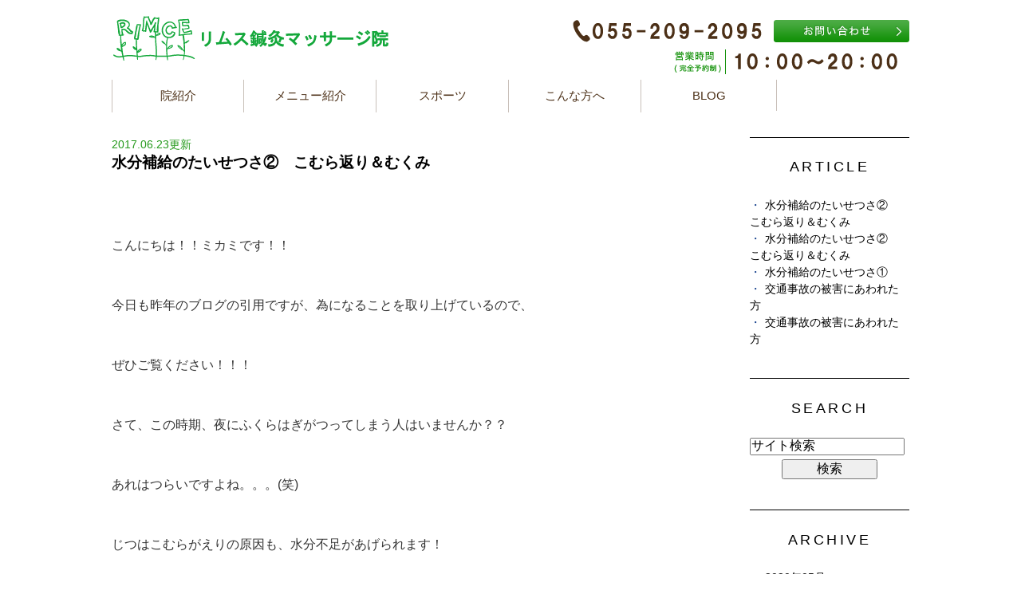

--- FILE ---
content_type: text/html; charset=UTF-8
request_url: https://www.rimce.net/blog/staff/2017/06/
body_size: 10489
content:
<!DOCTYPE html>
<html lang="ja" prefix="og: http://ogp.me/ns#">
    <head>
        <meta charset="UTF-8">
        <title>スタッフブログ | 2017年6月</title>
        <meta name="description" content="スタッフブログ | 2017年6月。">
        
        
        
        <link rel="canonical" href="https://www.rimce.net/blog/staff/2017/06/">
        
        <link rel="alternate" type="application/atom+xml" title="Atom" href="/blog/atom.xml"/>
        
        <meta name="viewport" content="width=device-width, initial-scale=1.0, minimum-scale=1.0, maximum-scale=1.0">
        <meta name="format-detection" content="telephone=no">
        


        <link rel="icon" href="/favicon.ico">
        <link rel="stylesheet" href="https://static.plimo.com/static/common/css/static_common.min.css?20220616185234">
        <link rel="stylesheet" href="https://static.plimo.com/static/type3/css/static_type3.min.css?20220616185234">
        <link rel="stylesheet" href="/css/plimo_structure_3.css?20220616185234" />
        <link rel="stylesheet" href="/css/plimo_content_3.css?20220616185234" />
        
        
        
    </head>
    <body id="blogBody" class="blog Category-Monthly type3 under">
        <div class="wrapper">
            <div id="header">
                <div class="header_block clearfix">
  <h1><a href="/"><img src="/asset/logo.png" alt="リムス鍼灸院・整骨院"></a></h1>
</div>
<div id="header_menu_block">
  <div class="header_menu">
  <div class="header_right_box02">
  <div class="header_right_box02_top clearfix">
<a target="_blank" href="https://cms.plimo.com/cgi-bin/inquiry/www.rimce.net/?blog_id=116&amp;form_id=571&amp;type=view&amp;token=9syW31ko2fZmZv4DQbFCxFKxKbJjSWJxsLFIR0cH" class="inq"><img alt="お問い合わせ" src="/asset/head_inq.png" class="rollover img_r"></a>
<img alt="055-209-2095" src="/asset/head_tel.png" class="img_l">

</div>
<img alt="営業時間 平日 11:00〜22:00（最終受付 21:00）土日 11:00〜19:00（最終受付 18:00）" src="/asset/header_time.png" class="time" />
</div>
    <ul class="header_right_box">
      <!-- for SP view -->
      <li class="btn_menu"><a href="javascript:void(0)"><img src="/asset/menu_sp.png" alt="MENU" class="except"></a></li>
      <li class="btn_tell">
<span data-plimo-url="cms.plimo.com" data-plimo-tel="0552092095" data-plimo-blog-id="116" data-plimo-token="9syW31ko2fZmZv4DQbFCxFKxKbJjSWJxsLFIR0cH"><a href="tel:0552092095"><img src="https://www.rimce.net/asset/tell_sp.png" alt="tell_sp.png" /></a></span>
  </li>  </ul>
    <ul class="g_nav clearfix">
            <li class="nav01"><span class="disablelink">院紹介</span><a href="/clinic/" class="enablelink">院紹介</a>
            <div class="submenu">
            <div class="header_sub_menu sub_menu01">
            <ul class="g_nav_sub clearfix">
              <li class="g_nav_sub_row"><a href="/staff/">スタッフ紹介</a></li>
            </ul>
            </div>
            </div>
            </li>
            <li class="nav02"><a href="/menu/">メニュー紹介</a></li>
            <li class="nav03"><a href="/sports/">スポーツ</a></li>
            <li class="nav04"><a href="/case/">こんな方へ</a></li>
            <li class="nav06"><span class="disablelink">BLOG</span><a href="javascript:void(0)" class="enablelink">BLOG</a>
            <div class="submenu">
            <div class="header_sub_menu sub_menu01">
            <ul class="g_nav_sub clearfix">
              <li class="g_nav_sub_row"><a href="/blog/director/">院長ブログ</a></li>
              <li class="g_nav_sub_row"><a href="/blog/staff/">スタッフブログ</a></li>
                            <li class="g_nav_sub_row"><a href="/blog/sports/">トレ-ナ-ブログ</a></li>
              
            </ul>
            </div>
            </div>
            </li>
          </ul>
  </div>
<div class="header_menu_box">
      <ul class="accordion">

        <li class="first">
          <a href="/clinic/">院紹介</a>
        </li>
   <li class="second">
          <a href="/staff/">スタッフ紹介</a>
        </li>

        <li class="first">
          <a href="/menu/">メニュー紹介</a>
        </li>

        <li class="first">
          <a href="/sports/">スポーツ</a>
        </li>        
        
        <li class="first">
          <a href="/case/">こんな方へ</a>
        </li>         

        <li class="first">
          <a href="/jiko/">交通事故</a>
        </li>
        
        <li>
          <p><span>BLOG</span></p>
          <ul>
            <li class="second"><a href="/blog/director/">院長ブログ</a></li>
            <li class="second"><a href="/blog/staff/">スタッフブログ</a></li>
                        <li class="second"><a href="/blog/sports/">トレ-ナ-ブログ</a></li>
          </ul>
        </li>

      </ul>
    </div>
  <!--//headmenu--> 
</div>
            </div>
            <!--//header-->
            <div id="mainimage">
                
            </div>
            <!--//mainimage-->

            
            <!--//content-top-->
            
            <div id="content" class="clearfix"><div class="contents_block clearfix">
                
<div id="blogList" class="contentArea">


    
        
        
        
    
    <div class="entry blogcontent" itemscope itemType="http://schema.org/BlogPosting">
    <p class="date">2017.06.23更新</p>
    <h3 class="entry-title" itemprop="name"><a href="https://www.rimce.net/blog/2017/06/post-306-477071.html" itemprop="url">水分補給のたいせつさ②　こむら返り＆むくみ</a></h3>
    <div class="blogArea" itemprop="articleBody">
    <p>&nbsp;</p>
<p>&nbsp;</p>
<p>&nbsp;</p>
<p>こんにちは！！ミカミです！！</p>
<p>&nbsp;</p>
<p>&nbsp;</p>
<p>&nbsp;</p>
<p>今日も昨年のブログの引用ですが、為になることを取り上げているので、</p>
<p>&nbsp;</p>
<p>&nbsp;</p>
<p>&nbsp;</p>
<p>ぜひご覧ください！！！</p>
<p>&nbsp;</p>
<p>&nbsp;</p>
<p>&nbsp;</p>
<p>さて、この時期、夜にふくらはぎがつってしまう人はいませんか？？</p>
<p>&nbsp;</p>
<p>&nbsp;</p>
<p>&nbsp;</p>
<p>あれはつらいですよね。。。(笑)</p>
<p>&nbsp;</p>
<p>&nbsp;</p>
<p>&nbsp;</p>
<p>じつはこむらがえりの原因も、水分不足があげられます！</p>
<p>&nbsp;</p>
<p>&nbsp;</p>
<p><img class="specified_size" src="https://www.rimce.net/asset/60f4bd26e9aaef890e629a90c6c31febc6202fd7.png" alt="66666" data-amp-img-width="315" data-amp-img-height="286" /></p>
<p>&nbsp;</p>
<p>からだは<span style="font-size: 160%; color: #99cc00;"><strong>電解質（マグネシウム・カルシウム・ミネラル・・・）</strong></span>で神経や筋肉の調整を行っていますが</p>
<p>&nbsp;</p>
<p>&nbsp;</p>
<p>&nbsp;</p>
<p>&nbsp;</p>
<p>血液中の水分が不足すると電解質のバランスが乱れ、</p>
<p>&nbsp;</p>
<p>&nbsp;</p>
<p>筋肉の一部が収縮してしまいます！！</p>
<p>&nbsp;</p>
<p>&nbsp;</p>
<p>&nbsp;</p>
<p>&nbsp;</p>
<p>特にふくらはぎは心臓から一番遠い大きな筋肉なので、</p>
<p>&nbsp;</p>
<p>&nbsp;</p>
<p>水分不足の血液ではなかなかたどり着けません。。。</p>
<p>&nbsp;</p>
<p>&nbsp;</p>
<p>&nbsp;</p>
<p>なので寝る前に一杯のお水を飲むことをオススメします(^^)/</p>
<p>&nbsp;</p>
<p>&nbsp;</p>
<p>&nbsp;</p>
<p>もしも足がつってしまったときは、</p>
<p>&nbsp;</p>
<p>&nbsp;</p>
<p><span style="font-size: 160%; color: #ff6600;"><strong>足の指を足の甲のほうへゆっくりと手で曲げてふくらはぎをストレッチしてください。</strong></span></p>
<p>&nbsp;</p>
<p>&nbsp;</p>
<p>&nbsp;</p>
<p>寝起きだとかなりびっくりしてそれどころではないかも知れませんが(笑)</p>
<p>&nbsp;</p>
<p>&nbsp;</p>
<p>落ち着いて対処しましょう(^^)</p>
<p>&nbsp;</p>
<p>&nbsp;</p>
<p>&nbsp;</p>
<p>&nbsp;</p>
<p>&nbsp;</p>
<p>むくみも水分不足で起こります！</p>
<p>&nbsp;</p>
<p><img class="specified_size" src="https://www.rimce.net/asset/10f9cdad204dc33fa260fc6cdb440cf9c5623c32.png" alt="4444" data-amp-img-width="192" data-amp-img-height="210" /></p>
<p>&nbsp;</p>
<p>むくみの原因になっているのは<span style="font-size: 160%; color: #33cccc;"><strong>体の中の余分な水分</strong></span>ですが、</p>
<p>&nbsp;</p>
<p>&nbsp;</p>
<p>水分不足の状態では脱水を補おうとして細胞の中に蓄えてある水を外に出してしまいます。</p>
<p>&nbsp;</p>
<p>&nbsp;</p>
<p>&nbsp;</p>
<p>なので水は小まめに補給して循環を良くしましょう！！！</p>
<p>&nbsp;</p>
<p>&nbsp;</p>
<p>&nbsp;</p>
<p>ではそのためにどんなものを飲んだらいいのか、</p>
<p>&nbsp;</p>
<p>&nbsp;</p>
<p>&nbsp;</p>
<p>それも踏まえて、次回は飲み物について紹介します！</p>
<p>&nbsp;</p>
<p>&nbsp;</p>
<p><span style="color: #33cccc;"><strong><span style="font-size: 160%;">&nbsp;</span></strong></span></p>
<p>&nbsp;</p>
<p>&nbsp;</p>
<p>&nbsp;</p>
<p>&nbsp;</p>
<p>&nbsp;</p>
<p>&nbsp;</p>
<p>&nbsp;</p>
<p><span style="color: #33cccc; font-size: 200%;"><strong>twitterはコチラ&darr;&darr;&darr;</strong></span></p>
<p><a href="https://twitter.com/Rimce_TDBB" target="_blank">https://twitter.com/Rimce_TDBB</a></p>
<p><span style="font-size: 200%; color: #800000;"><strong>instagramはコチラ&darr;&darr;&darr;</strong></span></p>
<p><a href="https://www.instagram.com/rimce_tdbb/" target="_blank">https://www.instagram.com/rimce_tdbb/</a></p>
<p><span style="color: #333399; font-size: 200%;"><strong>facebookはコチラ&darr;&darr;&darr;</strong></span></p>
<p><a href="https://www.facebook.com/rimce.tdbb/" target="_blank">https://www.facebook.com/rimce.tdbb/</a></p>
<p>&nbsp;</p>
<p>■□■□■□■□■□■□■□■□■□■□■□■□■□■□■□■□■□■□■□<br />高田馬場駅、目白駅から徒歩６分<br />プロ野球選手から箱根駅伝ランナーも来院。スポーツ障害の事ならリムス鍼灸整骨院まで。<br />自費治療、鍼灸治療、整体などの施術もできます。<br />健康保険、交通事故治療、自賠責、労災、各種保険対応しております。<br />リムス鍼灸整骨院<br />〒東京都豊島区高田3-32-3メイスンビル１F　　　　　　　☎03-6912-6467<br />診療時間　　平日 11:00〜22:00　(最終受付 21:00)<br />　　　　　　　　土日 11:00〜19:00　(最終受付 18:00)<br />■□■□■□■□■□■□■□■□■□■□■□■□■□■□■□■□■□■□■□</p>
    </div>
    <!--//blogArea-->

    <p class="contributor" >投稿者: <span class="author">リムス鍼灸マッサージ院</span></p>



</div>


    
        
        
        
    
    <div class="entry blogcontent" itemscope itemType="http://schema.org/BlogPosting">
    <p class="date">2017.06.23更新</p>
    <h3 class="entry-title" itemprop="name"><a href="https://www.rimce.net/blog/2017/06/post-306-477071.html" itemprop="url">水分補給のたいせつさ②　こむら返り＆むくみ</a></h3>
    <div class="blogArea" itemprop="articleBody">
    <p>&nbsp;</p>
<p>&nbsp;</p>
<p>&nbsp;</p>
<p>こんにちは！！ミカミです！！</p>
<p>&nbsp;</p>
<p>&nbsp;</p>
<p>&nbsp;</p>
<p>今日も昨年のブログの引用ですが、為になることを取り上げているので、</p>
<p>&nbsp;</p>
<p>&nbsp;</p>
<p>&nbsp;</p>
<p>ぜひご覧ください！！！</p>
<p>&nbsp;</p>
<p>&nbsp;</p>
<p>&nbsp;</p>
<p>さて、この時期、夜にふくらはぎがつってしまう人はいませんか？？</p>
<p>&nbsp;</p>
<p>&nbsp;</p>
<p>&nbsp;</p>
<p>あれはつらいですよね。。。(笑)</p>
<p>&nbsp;</p>
<p>&nbsp;</p>
<p>&nbsp;</p>
<p>じつはこむらがえりの原因も、水分不足があげられます！</p>
<p>&nbsp;</p>
<p>&nbsp;</p>
<p><img class="specified_size" src="https://www.rimce.net/asset/60f4bd26e9aaef890e629a90c6c31febc6202fd7.png" alt="66666" data-amp-img-width="315" data-amp-img-height="286" /></p>
<p>&nbsp;</p>
<p>からだは<span style="font-size: 160%; color: #99cc00;"><strong>電解質（マグネシウム・カルシウム・ミネラル・・・）</strong></span>で神経や筋肉の調整を行っていますが</p>
<p>&nbsp;</p>
<p>&nbsp;</p>
<p>&nbsp;</p>
<p>&nbsp;</p>
<p>血液中の水分が不足すると電解質のバランスが乱れ、</p>
<p>&nbsp;</p>
<p>&nbsp;</p>
<p>筋肉の一部が収縮してしまいます！！</p>
<p>&nbsp;</p>
<p>&nbsp;</p>
<p>&nbsp;</p>
<p>&nbsp;</p>
<p>特にふくらはぎは心臓から一番遠い大きな筋肉なので、</p>
<p>&nbsp;</p>
<p>&nbsp;</p>
<p>水分不足の血液ではなかなかたどり着けません。。。</p>
<p>&nbsp;</p>
<p>&nbsp;</p>
<p>&nbsp;</p>
<p>なので寝る前に一杯のお水を飲むことをオススメします(^^)/</p>
<p>&nbsp;</p>
<p>&nbsp;</p>
<p>&nbsp;</p>
<p>もしも足がつってしまったときは、</p>
<p>&nbsp;</p>
<p>&nbsp;</p>
<p><span style="font-size: 160%; color: #ff6600;"><strong>足の指を足の甲のほうへゆっくりと手で曲げてふくらはぎをストレッチしてください。</strong></span></p>
<p>&nbsp;</p>
<p>&nbsp;</p>
<p>&nbsp;</p>
<p>寝起きだとかなりびっくりしてそれどころではないかも知れませんが(笑)</p>
<p>&nbsp;</p>
<p>&nbsp;</p>
<p>落ち着いて対処しましょう(^^)</p>
<p>&nbsp;</p>
<p>&nbsp;</p>
<p>&nbsp;</p>
<p>&nbsp;</p>
<p>&nbsp;</p>
<p>むくみも水分不足で起こります！</p>
<p>&nbsp;</p>
<p><img class="specified_size" src="https://www.rimce.net/asset/10f9cdad204dc33fa260fc6cdb440cf9c5623c32.png" alt="4444" data-amp-img-width="192" data-amp-img-height="210" /></p>
<p>&nbsp;</p>
<p>むくみの原因になっているのは<span style="font-size: 160%; color: #33cccc;"><strong>体の中の余分な水分</strong></span>ですが、</p>
<p>&nbsp;</p>
<p>&nbsp;</p>
<p>水分不足の状態では脱水を補おうとして細胞の中に蓄えてある水を外に出してしまいます。</p>
<p>&nbsp;</p>
<p>&nbsp;</p>
<p>&nbsp;</p>
<p>なので水は小まめに補給して循環を良くしましょう！！！</p>
<p>&nbsp;</p>
<p>&nbsp;</p>
<p>&nbsp;</p>
<p>ではそのためにどんなものを飲んだらいいのか、</p>
<p>&nbsp;</p>
<p>&nbsp;</p>
<p>&nbsp;</p>
<p>それも踏まえて、次回は飲み物について紹介します！</p>
<p>&nbsp;</p>
<p>&nbsp;</p>
<p><span style="color: #33cccc;"><strong><span style="font-size: 160%;">&nbsp;</span></strong></span></p>
<p>&nbsp;</p>
<p>&nbsp;</p>
<p>&nbsp;</p>
<p>&nbsp;</p>
<p>&nbsp;</p>
<p>&nbsp;</p>
<p>&nbsp;</p>
<p><span style="color: #33cccc; font-size: 200%;"><strong>twitterはコチラ&darr;&darr;&darr;</strong></span></p>
<p><a href="https://twitter.com/Rimce_TDBB" target="_blank">https://twitter.com/Rimce_TDBB</a></p>
<p><span style="font-size: 200%; color: #800000;"><strong>instagramはコチラ&darr;&darr;&darr;</strong></span></p>
<p><a href="https://www.instagram.com/rimce_tdbb/" target="_blank">https://www.instagram.com/rimce_tdbb/</a></p>
<p><span style="color: #333399; font-size: 200%;"><strong>facebookはコチラ&darr;&darr;&darr;</strong></span></p>
<p><a href="https://www.facebook.com/rimce.tdbb/" target="_blank">https://www.facebook.com/rimce.tdbb/</a></p>
<p>&nbsp;</p>
<p>■□■□■□■□■□■□■□■□■□■□■□■□■□■□■□■□■□■□■□<br />高田馬場駅、目白駅から徒歩６分<br />プロ野球選手から箱根駅伝ランナーも来院。スポーツ障害の事ならリムス鍼灸整骨院まで。<br />自費治療、鍼灸治療、整体などの施術もできます。<br />健康保険、交通事故治療、自賠責、労災、各種保険対応しております。<br />リムス鍼灸整骨院<br />〒東京都豊島区高田3-32-3メイスンビル１F　　　　　　　☎03-6912-6467<br />診療時間　　平日 11:00〜22:00　(最終受付 21:00)<br />　　　　　　　　土日 11:00〜19:00　(最終受付 18:00)<br />■□■□■□■□■□■□■□■□■□■□■□■□■□■□■□■□■□■□■□</p>
    </div>
    <!--//blogArea-->

    <p class="contributor" >投稿者: <span class="author">リムス鍼灸マッサージ院</span></p>



</div>


    
        
        
        
    
    <div class="entry blogcontent" itemscope itemType="http://schema.org/BlogPosting">
    <p class="date">2017.06.20更新</p>
    <h3 class="entry-title" itemprop="name"><a href="https://www.rimce.net/blog/2017/06/post-318-475469.html" itemprop="url">水分補給のたいせつさ①</a></h3>
    <div class="blogArea" itemprop="articleBody">
    <p>&nbsp;</p>
<p>&nbsp;</p>
<p>&nbsp;</p>
<p>こんにちは！みかみです！アツかったり涼しかったり、急に雨が降ったり、</p>
<p>&nbsp;</p>
<p>&nbsp;</p>
<p>大変な季節です。体調管理には気を付けましょう～</p>
<p>&nbsp;</p>
<p>&nbsp;</p>
<p>&nbsp;</p>
<p>&nbsp;</p>
<p>&nbsp;</p>
<p>さて、患者さんとお話ししていて、最近また水分不足なんじゃないですか？</p>
<p>&nbsp;</p>
<p>&nbsp;</p>
<p>という方が増えてきたような気がします！！</p>
<p>&nbsp;</p>
<p>&nbsp;</p>
<p>&nbsp;</p>
<p>昨年のブログでも紹介しましたが、改めて</p>
<p>&nbsp;</p>
<p>&nbsp;</p>
<p>水分補給の大切さを確認していきたいと思います(^^)</p>
<p>&nbsp;</p>
<p><img class="specified_size" src="https://www.rimce.net/asset/833890b4d72a51765a58ffb425ef2840b0dba15a.png" alt="4444" data-amp-img-width="150" data-amp-img-height="337" /></p>
<p>&nbsp;</p>
<p>まず、人間の身体は<span style="font-size: 160%; color: #33cccc;"><strong>60％</strong></span>が水でできています！</p>
<p>&nbsp;</p>
<p>&nbsp;</p>
<p>そして汗や尿で外に出したり、新しい水分を補給したりして、水を循環させて健康な体を保っています。</p>
<p>&nbsp;</p>
<p>&nbsp;</p>
<p>&nbsp;</p>
<p>&nbsp;</p>
<p>&nbsp;</p>
<p>&nbsp;</p>
<p>ちなみに<span style="font-size: 160%; color: #33cccc;"><strong>1日に必要な水分は1.5～2ℓ</strong></span>と言われています。</p>
<p>&nbsp;</p>
<p>&nbsp;</p>
<p>といっても、食べ物や飲料などに含まれる水分もあるので、<span style="font-size: 160%; color: #00ccff;"><strong>実際のところは１ℓくらい</strong></span>です。</p>
<p><img class="specified_size" src="https://www.rimce.net/asset/7a725a0fd1a989fe18c37d83ab95ee7eb59ec7fc.png" alt="2222" data-amp-img-width="327" data-amp-img-height="357" /></p>
<p>水分をとるタイミングとしては、のどが渇いた時。</p>
<p>&nbsp;</p>
<p>&nbsp;</p>
<p>&nbsp;</p>
<p><span style="font-size: 160%; color: #ff9900;"><strong>では遅いんです！！！</strong></span></p>
<p>&nbsp;</p>
<p>&nbsp;</p>
<p>&nbsp;</p>
<p>そう感じたときには身体は軽い脱水症状を起こしています！</p>
<p>&nbsp;</p>
<p>&nbsp;</p>
<p>&nbsp;</p>
<p>&nbsp;</p>
<p>&nbsp;</p>
<p>水分が減ると血液のサラサラ度が減ったり、循環が悪くなると酸素や栄養が十分に行きわたらなくなり、体調を崩してしまう原因にもなります。</p>
<p>&nbsp;</p>
<p>&nbsp;</p>
<p>水分不足により粘性が上がった血液は脳梗塞などの原因にもなります！</p>
<p>&nbsp;</p>
<p>&nbsp;</p>
<p>&nbsp;</p>
<p>&nbsp;</p>
<p>&nbsp;</p>
<p>高齢の方は特に気を付けなければなりません。</p>
<p>&nbsp;</p>
<p>&nbsp;</p>
<p>それに加えて年齢を重ねると、のどの渇きに気が付きにくくなってしまいます！！</p>
<p>&nbsp;</p>
<p>&nbsp;</p>
<p>のどが渇いてからではなく、なるべく小まめに水分補給するようにしましょう(^^)/</p>
<p>&nbsp;</p>
<p>&nbsp;</p>
<p>&nbsp;</p>
<p>&nbsp;</p>
<p>&nbsp;</p>
<p>次回、水不足で起こる体の異常やなにを飲んだらいいのか書いていきます！</p>
<p>&nbsp;</p>
<p>&nbsp;</p>
<p>&nbsp;</p>
<p>&nbsp;</p>
<p>&nbsp;</p>
<p><span style="font-size: 200%; color: #33cccc;"><strong>twitterはコチラ&darr;&darr;&darr;</strong></span></p>
<p><a href="https://twitter.com/Rimce_TDBB" target="_blank">https://twitter.com/Rimce_TDBB</a></p>
<p><span style="font-size: 200%; color: #800000;"><strong>instagramはコチラ&darr;&darr;&darr;</strong></span></p>
<p><a href="https://www.instagram.com/rimce_tdbb/" target="_blank">https://www.instagram.com/rimce_tdbb/</a></p>
<p><span style="color: #333399; font-size: 200%;"><strong>facebookはコチラ&darr;&darr;&darr;</strong></span></p>
<p><a href="https://www.facebook.com/rimce.tdbb/" target="_blank">https://www.facebook.com/rimce.tdbb/</a></p>
<p>&nbsp;</p>
<p>&nbsp;</p>
<p>■□■□■□■□■□■□■□■□■□■□■□■□■□■□■□■□■□■□■□<br />高田馬場駅、目白駅から徒歩６分<br />プロ野球選手から箱根駅伝ランナーも来院。スポーツ障害の事ならリムス鍼灸整骨院まで。<br />自費治療、鍼灸治療、整体などの施術もできます。<br />健康保険、交通事故治療、自賠責、労災、各種保険対応しております。<br />リムス鍼灸整骨院<br />〒東京都豊島区高田3-32-3メイスンビル１F　　　　　　　☎03-6912-6467<br />診療時間　　平日 11:00〜22:00　(最終受付 21:00)<br />　　　　　　　　土日 11:00〜19:00　(最終受付 18:00)<br />■□■□■□■□■□■□■□■□■□■□■□■□■□■□■□■□■□■□■□</p>
<p>&nbsp;</p>
<p>&nbsp;</p>
<p>&nbsp;</p>
    </div>
    <!--//blogArea-->

    <p class="contributor" >投稿者: <span class="author">リムス鍼灸マッサージ院</span></p>



</div>


    
        
        
        
    
    <div class="entry blogcontent" itemscope itemType="http://schema.org/BlogPosting">
    <p class="date">2017.06.09更新</p>
    <h3 class="entry-title" itemprop="name"><a href="https://www.rimce.net/blog/2017/06/post-337-470980.html" itemprop="url">交通事故の被害にあわれた方</a></h3>
    <div class="blogArea" itemprop="articleBody">
    <p>&nbsp;</p>
<p>&nbsp;</p>
<p>&nbsp;</p>
<p>&nbsp;</p>
<p>&nbsp;</p>
<p><span style="font-size: 160%; color: #339966;"><strong>リムスでは交通事故の被害にあわれた方への治療も行っております。</strong></span></p>
<p>&nbsp;</p>
<p>&nbsp;</p>
<p><img class="specified_size" src="https://www.rimce.net/asset/20170609-3.JPG" alt="22222" data-amp-img-width="2448" data-amp-img-height="3060" /></p>
<p>&nbsp;</p>
<p>&nbsp;</p>
<p>&nbsp;</p>
<p>交通事故の直後は脳内麻薬と呼ばれるほど強い鎮痛効果のある、</p>
<p>&nbsp;</p>
<p>&nbsp;</p>
<p>&nbsp;</p>
<p><span style="color: #33cccc; font-size: 160%;"><strong>エンドルフィン</strong></span>という成分や、<span style="color: #ff6600; font-size: 160%;"><strong>アドレナリン</strong></span>が分泌されて、</p>
<p>&nbsp;</p>
<p>&nbsp;</p>
<p>&nbsp;</p>
<p>比較的痛みを感じにくくなることがあります。</p>
<p>&nbsp;</p>
<p>&nbsp;</p>
<p>&nbsp;</p>
<p>&nbsp;</p>
<p>&nbsp;</p>
<p>ですがこれを放置しておくと、後々重大な負傷が見つかったり、</p>
<p>&nbsp;</p>
<p>&nbsp;</p>
<p>&nbsp;</p>
<p>痛みがひどく出てくることがあります。</p>
<p>&nbsp;</p>
<p><img class="specified_size" src="https://www.rimce.net/asset/20170609.png" alt="3333" data-amp-img-width="800" data-amp-img-height="702" /></p>
<p>&nbsp;</p>
<p>&nbsp;</p>
<p>事故で多い症状をあげると、</p>
<p>&nbsp;</p>
<p>&nbsp;</p>
<p><span style="font-size: 160%; color: #800080;"><strong>ムチウチによる、頸椎捻挫、頭痛、ヒドイ肩こり、手のしびれ</strong></span></p>
<p>&nbsp;</p>
<p>&nbsp;</p>
<p><span style="font-size: 160%; color: #ffcc00;"><strong>ヘルニアによる、ヒドイ腰痛、坐骨神経痛、下肢のしびれ</strong></span></p>
<p>&nbsp;</p>
<p>&nbsp;</p>
<p>重篤なものだと、脳内出血などを起こしている可能性もあります。</p>
<p>&nbsp;</p>
<p>&nbsp;</p>
<p>早めに対処しておくことで、後々の症状の軽減や、後遺症の予防ができます。</p>
<p>&nbsp;</p>
<p>&nbsp;</p>
<p>&nbsp;</p>
<p>&nbsp;</p>
<p>&nbsp;</p>
<p>事故にあい、特に体に異常もなく安心していても、必ずまずは病院に行き、</p>
<p>&nbsp;</p>
<p>&nbsp;</p>
<p>&nbsp;</p>
<p>精密な検査をしてもらうようにしましょう！！！</p>
<p>&nbsp;</p>
<p>&nbsp;</p>
<p>&nbsp;</p>
<p>&nbsp;</p>
<p><img class="specified_size" src="https://www.rimce.net/asset/20170609-2.png" alt="333" data-amp-img-width="899" data-amp-img-height="763" /></p>
<p>&nbsp;</p>
<p>&nbsp;</p>
<p>その後、整骨院などで治療していくのが良いかと思います。</p>
<p>&nbsp;</p>
<p>&nbsp;</p>
<p>&nbsp;</p>
<p>&nbsp;</p>
<p>対応している整骨院だと、窓口での自己負担金は0円で</p>
<p>&nbsp;</p>
<p>&nbsp;</p>
<p>治療を受けられるところがあります。</p>
<p>&nbsp;</p>
<p>&nbsp;</p>
<p>&nbsp;</p>
<p>もちろんリムスでも治療が可能なので、お困りの際はご相談ください。</p>
<p>&nbsp;</p>
<p>&nbsp;</p>
<p>&nbsp;</p>
<p>&nbsp;</p>
<p>&nbsp;</p>
<p>&nbsp;</p>
<p><span style="font-size: 200%; color: #33cccc;"><strong>twitterはコチラ&darr;&darr;&darr;</strong></span></p>
<p><a href="https://twitter.com/Rimce_TDBB" target="_blank">https://twitter.com/Rimce_TDBB</a></p>
<p><span style="font-size: 200%; color: #993300;"><strong>instagramはコチラ&darr;&darr;&darr;</strong></span></p>
<p><a href="https://www.instagram.com/rimce_tdbb/" target="_blank">https://www.instagram.com/rimce_tdbb/</a></p>
<p><span style="font-size: 200%; color: #333399;"><strong>facebookはコチラ&darr;&darr;&darr;</strong></span></p>
<p><a href="https://www.facebook.com/rimce.tdbb/" target="_blank">https://www.facebook.com/rimce.tdbb/</a></p>
<p>■□■□■□■□■□■□■□■□■□■□■□■□■□■□■□■□■□■□■□<br />高田馬場駅、目白駅から徒歩６分<br />プロ野球選手から箱根駅伝ランナーも来院。スポーツ障害の事ならリムス鍼灸整骨院まで。<br />自費治療、鍼灸治療、整体などの施術もできます。<br />健康保険、交通事故治療、自賠責、労災、各種保険対応しております。<br />リムス鍼灸整骨院<br />〒東京都豊島区高田3-32-3メイスンビル１F　　　　　　　☎03-6912-6467<br />診療時間　　平日 11:00〜22:00　(最終受付 21:00)<br />　　　　　　　　土日 11:00〜19:00　(最終受付 18:00)<br />■□■□■□■□■□■□■□■□■□■□■□■□■□■□■□■□■□■□■□</p>
    </div>
    <!--//blogArea-->

    <p class="contributor" >投稿者: <span class="author">リムス鍼灸マッサージ院</span></p>



</div>


    
        
        
        
    
    <div class="entry blogcontent" itemscope itemType="http://schema.org/BlogPosting">
    <p class="date">2017.06.09更新</p>
    <h3 class="entry-title" itemprop="name"><a href="https://www.rimce.net/blog/2017/06/post-337-470980.html" itemprop="url">交通事故の被害にあわれた方</a></h3>
    <div class="blogArea" itemprop="articleBody">
    <p>&nbsp;</p>
<p>&nbsp;</p>
<p>&nbsp;</p>
<p>&nbsp;</p>
<p>&nbsp;</p>
<p><span style="font-size: 160%; color: #339966;"><strong>リムスでは交通事故の被害にあわれた方への治療も行っております。</strong></span></p>
<p>&nbsp;</p>
<p>&nbsp;</p>
<p><img class="specified_size" src="https://www.rimce.net/asset/20170609-3.JPG" alt="22222" data-amp-img-width="2448" data-amp-img-height="3060" /></p>
<p>&nbsp;</p>
<p>&nbsp;</p>
<p>&nbsp;</p>
<p>交通事故の直後は脳内麻薬と呼ばれるほど強い鎮痛効果のある、</p>
<p>&nbsp;</p>
<p>&nbsp;</p>
<p>&nbsp;</p>
<p><span style="color: #33cccc; font-size: 160%;"><strong>エンドルフィン</strong></span>という成分や、<span style="color: #ff6600; font-size: 160%;"><strong>アドレナリン</strong></span>が分泌されて、</p>
<p>&nbsp;</p>
<p>&nbsp;</p>
<p>&nbsp;</p>
<p>比較的痛みを感じにくくなることがあります。</p>
<p>&nbsp;</p>
<p>&nbsp;</p>
<p>&nbsp;</p>
<p>&nbsp;</p>
<p>&nbsp;</p>
<p>ですがこれを放置しておくと、後々重大な負傷が見つかったり、</p>
<p>&nbsp;</p>
<p>&nbsp;</p>
<p>&nbsp;</p>
<p>痛みがひどく出てくることがあります。</p>
<p>&nbsp;</p>
<p><img class="specified_size" src="https://www.rimce.net/asset/20170609.png" alt="3333" data-amp-img-width="800" data-amp-img-height="702" /></p>
<p>&nbsp;</p>
<p>&nbsp;</p>
<p>事故で多い症状をあげると、</p>
<p>&nbsp;</p>
<p>&nbsp;</p>
<p><span style="font-size: 160%; color: #800080;"><strong>ムチウチによる、頸椎捻挫、頭痛、ヒドイ肩こり、手のしびれ</strong></span></p>
<p>&nbsp;</p>
<p>&nbsp;</p>
<p><span style="font-size: 160%; color: #ffcc00;"><strong>ヘルニアによる、ヒドイ腰痛、坐骨神経痛、下肢のしびれ</strong></span></p>
<p>&nbsp;</p>
<p>&nbsp;</p>
<p>重篤なものだと、脳内出血などを起こしている可能性もあります。</p>
<p>&nbsp;</p>
<p>&nbsp;</p>
<p>早めに対処しておくことで、後々の症状の軽減や、後遺症の予防ができます。</p>
<p>&nbsp;</p>
<p>&nbsp;</p>
<p>&nbsp;</p>
<p>&nbsp;</p>
<p>&nbsp;</p>
<p>事故にあい、特に体に異常もなく安心していても、必ずまずは病院に行き、</p>
<p>&nbsp;</p>
<p>&nbsp;</p>
<p>&nbsp;</p>
<p>精密な検査をしてもらうようにしましょう！！！</p>
<p>&nbsp;</p>
<p>&nbsp;</p>
<p>&nbsp;</p>
<p>&nbsp;</p>
<p><img class="specified_size" src="https://www.rimce.net/asset/20170609-2.png" alt="333" data-amp-img-width="899" data-amp-img-height="763" /></p>
<p>&nbsp;</p>
<p>&nbsp;</p>
<p>その後、整骨院などで治療していくのが良いかと思います。</p>
<p>&nbsp;</p>
<p>&nbsp;</p>
<p>&nbsp;</p>
<p>&nbsp;</p>
<p>対応している整骨院だと、窓口での自己負担金は0円で</p>
<p>&nbsp;</p>
<p>&nbsp;</p>
<p>治療を受けられるところがあります。</p>
<p>&nbsp;</p>
<p>&nbsp;</p>
<p>&nbsp;</p>
<p>もちろんリムスでも治療が可能なので、お困りの際はご相談ください。</p>
<p>&nbsp;</p>
<p>&nbsp;</p>
<p>&nbsp;</p>
<p>&nbsp;</p>
<p>&nbsp;</p>
<p>&nbsp;</p>
<p><span style="font-size: 200%; color: #33cccc;"><strong>twitterはコチラ&darr;&darr;&darr;</strong></span></p>
<p><a href="https://twitter.com/Rimce_TDBB" target="_blank">https://twitter.com/Rimce_TDBB</a></p>
<p><span style="font-size: 200%; color: #993300;"><strong>instagramはコチラ&darr;&darr;&darr;</strong></span></p>
<p><a href="https://www.instagram.com/rimce_tdbb/" target="_blank">https://www.instagram.com/rimce_tdbb/</a></p>
<p><span style="font-size: 200%; color: #333399;"><strong>facebookはコチラ&darr;&darr;&darr;</strong></span></p>
<p><a href="https://www.facebook.com/rimce.tdbb/" target="_blank">https://www.facebook.com/rimce.tdbb/</a></p>
<p>■□■□■□■□■□■□■□■□■□■□■□■□■□■□■□■□■□■□■□<br />高田馬場駅、目白駅から徒歩６分<br />プロ野球選手から箱根駅伝ランナーも来院。スポーツ障害の事ならリムス鍼灸整骨院まで。<br />自費治療、鍼灸治療、整体などの施術もできます。<br />健康保険、交通事故治療、自賠責、労災、各種保険対応しております。<br />リムス鍼灸整骨院<br />〒東京都豊島区高田3-32-3メイスンビル１F　　　　　　　☎03-6912-6467<br />診療時間　　平日 11:00〜22:00　(最終受付 21:00)<br />　　　　　　　　土日 11:00〜19:00　(最終受付 18:00)<br />■□■□■□■□■□■□■□■□■□■□■□■□■□■□■□■□■□■□■□</p>
    </div>
    <!--//blogArea-->

    <p class="contributor" >投稿者: <span class="author">リムス鍼灸マッサージ院</span></p>



</div>


    
        
        
        
    
    <div class="entry blogcontent" itemscope itemType="http://schema.org/BlogPosting">
    <p class="date">2017.06.06更新</p>
    <h3 class="entry-title" itemprop="name"><a href="https://www.rimce.net/blog/2017/06/post-336-469728.html" itemprop="url">オリーブ日記①</a></h3>
    <div class="blogArea" itemprop="articleBody">
    <p>&nbsp;</p>
<p>&nbsp;</p>
<p>&nbsp;</p>
<p>&nbsp;</p>
<p>&nbsp;</p>
<p>こんにちはミカミです！</p>
<p>&nbsp;</p>
<p>&nbsp;</p>
<p>&nbsp;</p>
<p>&nbsp;</p>
<p>もうすでにお気づきの方もいるかと思いますが、</p>
<p>&nbsp;</p>
<p>&nbsp;</p>
<p>&nbsp;</p>
<p>入り口前に割と大きなオリーブの木が植えられています(笑)</p>
<p>&nbsp;</p>
<p><img class="specified_size" src="https://www.rimce.net/asset/6e9cf929e10db6391027a66187e8be924ccd1647.JPG" alt="44444" data-amp-img-width="1632" data-amp-img-height="1224" /></p>
<p>&nbsp;</p>
<p>&nbsp;</p>
<p>リムスも５年目に突入ということで、</p>
<p>&nbsp;</p>
<p>&nbsp;</p>
<p>一つの節目の記念樹として買うことになりました。</p>
<p>&nbsp;</p>
<p>&nbsp;</p>
<p>&nbsp;</p>
<p>&nbsp;</p>
<p>もともと10号の大きなサイズでやって来ました。</p>
<p>&nbsp;</p>
<p>&nbsp;</p>
<p>&nbsp;</p>
<p>自分が178ｃｍなのでほとんど同じ身長です。</p>
<p>&nbsp;</p>
<p>&nbsp;</p>
<p>&nbsp;</p>
<p>開院当初は入り口前にもたくさんのみどりがありましたが、</p>
<p>&nbsp;</p>
<p>&nbsp;</p>
<p>いまは何もなくなって、少し殺風景でした。</p>
<p>&nbsp;</p>
<p>&nbsp;</p>
<p>&nbsp;</p>
<p>&nbsp;</p>
<p>オリーブが来るのと同じタイミングで、</p>
<p>&nbsp;</p>
<p>殺風景さをもう少しどうにかしようということで</p>
<p>&nbsp;</p>
<p>&nbsp;</p>
<p>&nbsp;</p>
<p>ＲＩＭＣＥベンチを塗りなおしました！</p>
<p>&nbsp;</p>
<p>&nbsp;</p>
<p>before ＆ afuter</p>
<p><img class="specified_size" src="https://www.rimce.net/asset/20170606-3.JPG" alt="5555" data-amp-img-width="1280" data-amp-img-height="1280" /></p>
<p>&nbsp;</p>
<p>&nbsp;</p>
<p>&nbsp;</p>
<p>見慣れていましたが、塗りなおすとだいぶ違いますね！！</p>
<p>&nbsp;</p>
<p>&nbsp;</p>
<p>&nbsp;</p>
<p>入り口前にもメニュー看板を書きました！</p>
<p>&nbsp;</p>
<p><img class="specified_size" src="https://www.rimce.net/asset/20170606-2.jpg" alt="7777" data-amp-img-width="1516" data-amp-img-height="850" /></p>
<p>&nbsp;</p>
<p>&nbsp;</p>
<p>&nbsp;</p>
<p>だいぶ見栄えもよくなった気がします！</p>
<p>&nbsp;</p>
<p><img class="specified_size" src="https://www.rimce.net/asset/20170606.JPG" alt="6666" data-amp-img-width="1280" data-amp-img-height="720" /></p>
<p>&nbsp;</p>
<p>&nbsp;</p>
<p>実は以前もリムスでオリーブを育てていたらしいのですが、</p>
<p>&nbsp;</p>
<p>&nbsp;</p>
<p>まえは枯らしてしまったそうなので、今回は愛情込めて育てていきたいと思います。</p>
<p>&nbsp;</p>
<p>&nbsp;</p>
<p><img class="specified_size" src="https://www.rimce.net/asset/20170606-4.JPG" alt="66666" data-amp-img-width="1632" data-amp-img-height="1224" /></p>
<p>&nbsp;</p>
<p>&nbsp;</p>
<p>&nbsp;</p>
<p>&nbsp;</p>
<p>またオリーブについても書いていこうと思います(^^)/</p>
<p>&nbsp;</p>
<p>&nbsp;</p>
<p>&nbsp;</p>
<p>&nbsp;</p>
<p>&nbsp;</p>
<p><span style="font-size: 200%; color: #33cccc;"><strong>twitterはコチラ&darr;&darr;&darr;</strong></span></p>
<p><a href="https://twitter.com/Rimce_TDBB" target="_blank">https://twitter.com/Rimce_TDBB</a></p>
<p><span style="font-size: 200%; color: #800000;"><strong>instagramはコチラ&darr;&darr;&darr;</strong></span></p>
<p><a href="https://www.instagram.com/rimce_tdbb/" target="_blank">https://www.instagram.com/rimce_tdbb/</a></p>
<p><span style="font-size: 200%; color: #333399;"><strong>facebookはコチラ&darr;&darr;&darr;</strong></span></p>
<p><a href="https://www.facebook.com/rimce.tdbb/" target="_blank">https://www.facebook.com/rimce.tdbb/</a></p>
<p>■□■□■□■□■□■□■□■□■□■□■□■□■□■□■□■□■□■□■□<br />高田馬場駅、目白駅から徒歩６分<br />プロ野球選手から箱根駅伝ランナーも来院。スポーツ障害の事ならリムス鍼灸整骨院まで。<br />自費治療、鍼灸治療、整体などの施術もできます。<br />健康保険、交通事故治療、自賠責、労災、各種保険対応しております。<br />リムス鍼灸整骨院<br />〒東京都豊島区高田3-32-3メイスンビル１F　　　　　　　☎03-6912-6467<br />診療時間　　平日 11:00〜22:00　(最終受付 21:00)<br />　　　　　　　　土日 11:00〜19:00　(最終受付 18:00)<br />■□■□■□■□■□■□■□■□■□■□■□■□■□■□■□■□■□■□■□</p>
    </div>
    <!--//blogArea-->

    <p class="contributor" >投稿者: <span class="author">リムス鍼灸マッサージ院</span></p>



</div>


    
        
        
        
    
    <div class="entry blogcontent" itemscope itemType="http://schema.org/BlogPosting">
    <p class="date">2017.06.06更新</p>
    <h3 class="entry-title" itemprop="name"><a href="https://www.rimce.net/blog/2017/06/post-336-469728.html" itemprop="url">オリーブ日記①</a></h3>
    <div class="blogArea" itemprop="articleBody">
    <p>&nbsp;</p>
<p>&nbsp;</p>
<p>&nbsp;</p>
<p>&nbsp;</p>
<p>&nbsp;</p>
<p>こんにちはミカミです！</p>
<p>&nbsp;</p>
<p>&nbsp;</p>
<p>&nbsp;</p>
<p>&nbsp;</p>
<p>もうすでにお気づきの方もいるかと思いますが、</p>
<p>&nbsp;</p>
<p>&nbsp;</p>
<p>&nbsp;</p>
<p>入り口前に割と大きなオリーブの木が植えられています(笑)</p>
<p>&nbsp;</p>
<p><img class="specified_size" src="https://www.rimce.net/asset/6e9cf929e10db6391027a66187e8be924ccd1647.JPG" alt="44444" data-amp-img-width="1632" data-amp-img-height="1224" /></p>
<p>&nbsp;</p>
<p>&nbsp;</p>
<p>リムスも５年目に突入ということで、</p>
<p>&nbsp;</p>
<p>&nbsp;</p>
<p>一つの節目の記念樹として買うことになりました。</p>
<p>&nbsp;</p>
<p>&nbsp;</p>
<p>&nbsp;</p>
<p>&nbsp;</p>
<p>もともと10号の大きなサイズでやって来ました。</p>
<p>&nbsp;</p>
<p>&nbsp;</p>
<p>&nbsp;</p>
<p>自分が178ｃｍなのでほとんど同じ身長です。</p>
<p>&nbsp;</p>
<p>&nbsp;</p>
<p>&nbsp;</p>
<p>開院当初は入り口前にもたくさんのみどりがありましたが、</p>
<p>&nbsp;</p>
<p>&nbsp;</p>
<p>いまは何もなくなって、少し殺風景でした。</p>
<p>&nbsp;</p>
<p>&nbsp;</p>
<p>&nbsp;</p>
<p>&nbsp;</p>
<p>オリーブが来るのと同じタイミングで、</p>
<p>&nbsp;</p>
<p>殺風景さをもう少しどうにかしようということで</p>
<p>&nbsp;</p>
<p>&nbsp;</p>
<p>&nbsp;</p>
<p>ＲＩＭＣＥベンチを塗りなおしました！</p>
<p>&nbsp;</p>
<p>&nbsp;</p>
<p>before ＆ afuter</p>
<p><img class="specified_size" src="https://www.rimce.net/asset/20170606-3.JPG" alt="5555" data-amp-img-width="1280" data-amp-img-height="1280" /></p>
<p>&nbsp;</p>
<p>&nbsp;</p>
<p>&nbsp;</p>
<p>見慣れていましたが、塗りなおすとだいぶ違いますね！！</p>
<p>&nbsp;</p>
<p>&nbsp;</p>
<p>&nbsp;</p>
<p>入り口前にもメニュー看板を書きました！</p>
<p>&nbsp;</p>
<p><img class="specified_size" src="https://www.rimce.net/asset/20170606-2.jpg" alt="7777" data-amp-img-width="1516" data-amp-img-height="850" /></p>
<p>&nbsp;</p>
<p>&nbsp;</p>
<p>&nbsp;</p>
<p>だいぶ見栄えもよくなった気がします！</p>
<p>&nbsp;</p>
<p><img class="specified_size" src="https://www.rimce.net/asset/20170606.JPG" alt="6666" data-amp-img-width="1280" data-amp-img-height="720" /></p>
<p>&nbsp;</p>
<p>&nbsp;</p>
<p>実は以前もリムスでオリーブを育てていたらしいのですが、</p>
<p>&nbsp;</p>
<p>&nbsp;</p>
<p>まえは枯らしてしまったそうなので、今回は愛情込めて育てていきたいと思います。</p>
<p>&nbsp;</p>
<p>&nbsp;</p>
<p><img class="specified_size" src="https://www.rimce.net/asset/20170606-4.JPG" alt="66666" data-amp-img-width="1632" data-amp-img-height="1224" /></p>
<p>&nbsp;</p>
<p>&nbsp;</p>
<p>&nbsp;</p>
<p>&nbsp;</p>
<p>またオリーブについても書いていこうと思います(^^)/</p>
<p>&nbsp;</p>
<p>&nbsp;</p>
<p>&nbsp;</p>
<p>&nbsp;</p>
<p>&nbsp;</p>
<p><span style="font-size: 200%; color: #33cccc;"><strong>twitterはコチラ&darr;&darr;&darr;</strong></span></p>
<p><a href="https://twitter.com/Rimce_TDBB" target="_blank">https://twitter.com/Rimce_TDBB</a></p>
<p><span style="font-size: 200%; color: #800000;"><strong>instagramはコチラ&darr;&darr;&darr;</strong></span></p>
<p><a href="https://www.instagram.com/rimce_tdbb/" target="_blank">https://www.instagram.com/rimce_tdbb/</a></p>
<p><span style="font-size: 200%; color: #333399;"><strong>facebookはコチラ&darr;&darr;&darr;</strong></span></p>
<p><a href="https://www.facebook.com/rimce.tdbb/" target="_blank">https://www.facebook.com/rimce.tdbb/</a></p>
<p>■□■□■□■□■□■□■□■□■□■□■□■□■□■□■□■□■□■□■□<br />高田馬場駅、目白駅から徒歩６分<br />プロ野球選手から箱根駅伝ランナーも来院。スポーツ障害の事ならリムス鍼灸整骨院まで。<br />自費治療、鍼灸治療、整体などの施術もできます。<br />健康保険、交通事故治療、自賠責、労災、各種保険対応しております。<br />リムス鍼灸整骨院<br />〒東京都豊島区高田3-32-3メイスンビル１F　　　　　　　☎03-6912-6467<br />診療時間　　平日 11:00〜22:00　(最終受付 21:00)<br />　　　　　　　　土日 11:00〜19:00　(最終受付 18:00)<br />■□■□■□■□■□■□■□■□■□■□■□■□■□■□■□■□■□■□■□</p>
    </div>
    <!--//blogArea-->

    <p class="contributor" >投稿者: <span class="author">リムス鍼灸マッサージ院</span></p>



</div>


    
        
        
        
    
    <div class="entry blogcontent" itemscope itemType="http://schema.org/BlogPosting">
    <p class="date">2017.06.03更新</p>
    <h3 class="entry-title" itemprop="name"><a href="https://www.rimce.net/blog/2017/06/6-2-468729.html" itemprop="url">リムボード6月号</a></h3>
    <div class="blogArea" itemprop="articleBody">
    <p>&nbsp;</p>
<p>&nbsp;</p>
<p>&nbsp;</p>
<p>&nbsp;</p>
<p>&nbsp;</p>
<p>&nbsp;</p>
<p>こんにちは！みかみです！</p>
<p>&nbsp;</p>
<p>&nbsp;</p>
<p>&nbsp;</p>
<p>&nbsp;</p>
<p>&nbsp;</p>
<p>いよいよ半年に突入ですね、、、早い</p>
<p>&nbsp;</p>
<p>&nbsp;</p>
<p>&nbsp;</p>
<p>&nbsp;</p>
<p>&nbsp;</p>
<p>そして季節は、「梅雨」へ、、、</p>
<p>&nbsp;</p>
<p>&nbsp;</p>
<p>&nbsp;</p>
<p>&nbsp;</p>
<p>個人的には一年で最も苦手な季節です。</p>
<p>&nbsp;</p>
<p>&nbsp;</p>
<p>&nbsp;</p>
<p>&nbsp;</p>
<p>そんな梅雨をテーマにした6月の看板はコチラ！！</p>
<p>&nbsp;</p>
<p>&nbsp;</p>
<p>&nbsp;</p>
<p>&nbsp;</p>
<p><img class="specified_size" src="https://www.rimce.net/asset/20170603.JPG" alt="66666" data-amp-img-width="2448" data-amp-img-height="3059" /></p>
<p>&nbsp;</p>
<p>&nbsp;</p>
<p>&nbsp;</p>
<p>&nbsp;</p>
<p>あじさいは好きです～きれいですよね～</p>
<p>&nbsp;</p>
<p>&nbsp;</p>
<p>&nbsp;</p>
<p>肩はどこなのか、、、、</p>
<p>&nbsp;</p>
<p>&nbsp;</p>
<p>&nbsp;</p>
<p>そうツッコんでもらえたら幸いです。</p>
<p>&nbsp;</p>
<p>&nbsp;</p>
<p>&nbsp;</p>
<p>&nbsp;</p>
<p><span style="font-size: 200%; color: #33cccc;"><strong>twitterはコチラ&darr;&darr;&darr;</strong></span></p>
<p><a href="https://twitter.com/Rimce_TDBB" target="_blank">https://twitter.com/Rimce_TDBB</a></p>
<p><span style="color: #800000;"><strong><span style="font-size: 200%;">instagramはコチラ&darr;&darr;&darr;</span></strong></span></p>
<p><a href="https://www.instagram.com/rimce_tdbb/" target="_blank">https://www.instagram.com/rimce_tdbb/</a></p>
<p><span style="font-size: 200%; color: #333399;"><strong>facebookはコチラ&darr;&darr;&darr;</strong></span></p>
<p><a href="https://www.facebook.com/rimce.tdbb/" target="_blank">https://www.facebook.com/rimce.tdbb/</a></p>
<p>■□■□■□■□■□■□■□■□■□■□■□■□■□■□■□■□■□■□■□<br />高田馬場駅、目白駅から徒歩６分<br />プロ野球選手から箱根駅伝ランナーも来院。スポーツ障害の事ならリムス鍼灸整骨院まで。<br />自費治療、鍼灸治療、整体などの施術もできます。<br />健康保険、交通事故治療、自賠責、労災、各種保険対応しております。<br />リムス鍼灸整骨院<br />〒東京都豊島区高田3-32-3メイスンビル１F　　　　　　　☎03-6912-6467<br />診療時間　　平日 11:00〜22:00　(最終受付 21:00)<br />　　　　　　　　土日 11:00〜19:00　(最終受付 18:00)<br />■□■□■□■□■□■□■□■□■□■□■□■□■□■□■□■□■□■□■□</p>
    </div>
    <!--//blogArea-->

    <p class="contributor" >投稿者: <span class="author">リムス鍼灸マッサージ院</span></p>



</div>


    
        
        
        
    
    <div class="entry blogcontent" itemscope itemType="http://schema.org/BlogPosting">
    <p class="date">2017.06.01更新</p>
    <h3 class="entry-title" itemprop="name"><a href="https://www.rimce.net/blog/2017/06/6-1-467684.html" itemprop="url">6月の休診日のお知らせ</a></h3>
    <div class="blogArea" itemprop="articleBody">
    <p>&nbsp;</p>
<p>&nbsp;</p>
<p>&nbsp;</p>
<p>&nbsp;</p>
<p>&nbsp;</p>
<p>&nbsp;</p>
<p>こんにちは！6月の休診日をお知らせします！</p>
<p>&nbsp;</p>
<p>&nbsp;</p>
<p>&nbsp;</p>
<p>&nbsp;</p>
<p>&nbsp;</p>
<p>6月の休診日は</p>
<p>&nbsp;</p>
<p>&nbsp;</p>
<p>&nbsp;</p>
<p><strong><span style="font-size: 200%;"><span style="color: #ff0000;">4</span>日（<span style="color: #ff0000;">日</span>）　トレーナー活動</span></strong></p>
<p><strong><span style="font-size: 200%;"><span style="color: #ff0000;">11</span>日（<span style="color: #ff0000;">日</span>）　トレーナー活動</span></strong></p>
<p><strong><span style="font-size: 200%;"><span style="color: #ff0000;">18</span>日（<span style="color: #ff0000;">日</span>）　トレーナー活動</span></strong></p>
<p><strong><span style="font-size: 200%;"><span style="color: #ff0000;">25</span>日（<span style="color: #ff0000;">日</span>）　トレーナー活動</span></strong></p>
<p>&nbsp;</p>
<p>&nbsp;</p>
<p>&nbsp;</p>
<p>です！</p>
<p>&nbsp;</p>
<p>&nbsp;</p>
<p>&nbsp;</p>
<p>&nbsp;</p>
<p>ご迷惑をお掛けしますが、よろしくお願いします！</p>
<p>&nbsp;</p>
<p>&nbsp;</p>
<p>&nbsp;</p>
<p>&nbsp;</p>
<p>また、変更等ありましたらご連絡いたします。</p>
<p>&nbsp;</p>
<p>&nbsp;</p>
<p>&nbsp;</p>
<p>&nbsp;</p>
<p>&nbsp;</p>
<p><span style="color: #33cccc;"><strong><span style="font-size: 200%;">twitterはコチラ&darr;&darr;&darr;</span></strong></span></p>
<p><a href="https://twitter.com/Rimce_TDBB" target="_blank">https://twitter.com/Rimce_TDBB</a></p>
<p><span style="font-size: 200%; color: #800000;"><strong>instagramはコチラ&darr;&darr;&darr;</strong></span></p>
<p><a href="https://www.instagram.com/rimce_tdbb/" target="_blank">https://www.instagram.com/rimce_tdbb/</a></p>
<p><span style="font-size: 200%; color: #333399;"><strong>facebookはコチラ&darr;&darr;&darr;</strong></span></p>
<p><a href="https://www.facebook.com/rimce.tdbb/" target="_blank">https://www.facebook.com/rimce.tdbb/</a></p>
<p>■□■□■□■□■□■□■□■□■□■□■□■□■□■□■□■□■□■□■□<br />高田馬場駅、目白駅から徒歩６分<br />プロ野球選手から箱根駅伝ランナーも来院。スポーツ障害の事ならリムス鍼灸整骨院まで。<br />自費治療、鍼灸治療、整体などの施術もできます。<br />健康保険、交通事故治療、自賠責、労災、各種保険対応しております。<br />リムス鍼灸整骨院<br />〒東京都豊島区高田3-32-3メイスンビル１F　　　　　　　☎03-6912-6467<br />診療時間　　平日 11:00〜22:00　(最終受付 21:00)<br />　　　　　　　　土日 11:00〜19:00　(最終受付 18:00)<br />■□■□■□■□■□■□■□■□■□■□■□■□■□■□■□■□■□■□■□</p>
<p>&nbsp;</p>
<p>&nbsp;</p>
<p>&nbsp;</p>
<p>&nbsp;</p>
<p>&nbsp;</p>
    </div>
    <!--//blogArea-->

    <p class="contributor" >投稿者: <span class="author">リムス鍼灸マッサージ院</span></p>



</div>




<div id="pagenation">
<div class="clearfix inner">
    
    
    
    <ul>
    <li class="active"><a href="/blog/staff/2017/06/index.html">1</a></li>
    </ul>
    
    
</div>
</div>
<!--//pagenation-->

</div>
<!--//contentArea-->


<div class="blogside">
<div class="archiveBox" id="archiveLatest">
    <h3>ARTICLE</h3>
    <ul>
    
    
        <li><a href="https://www.rimce.net/blog/2017/06/post-306-477071.html">水分補給のたいせつさ②　こむら返り＆むくみ</a></li>
    
        <li><a href="https://www.rimce.net/blog/2017/06/post-306-477071.html">水分補給のたいせつさ②　こむら返り＆むくみ</a></li>
    
        <li><a href="https://www.rimce.net/blog/2017/06/post-318-475469.html">水分補給のたいせつさ①</a></li>
    
        <li><a href="https://www.rimce.net/blog/2017/06/post-337-470980.html">交通事故の被害にあわれた方</a></li>
    
        <li><a href="https://www.rimce.net/blog/2017/06/post-337-470980.html">交通事故の被害にあわれた方</a></li>
    
    
    </ul>
</div>

<div class="archiveBox" id="archiveSearch">
    <h3>SEARCH</h3>
    <form action="https://www.google.co.jp/search" method="get" class="blog_search_form">
        <span class="blog_search_input"><input class="base_border_color searchInput" type="text" onfocus="if(this.value == 'サイト検索') this.value='';" onblur="if(this.value == '') this.value='サイト検索';" value="サイト検索" name="q"></span>
        <span class="blog_search_submit"><input class="base_bg_color_1" type="submit" value="検索"></span>
        <input type="hidden" value="UTF-8" name="ie">
        <input type="hidden" value="UTF-8" name="oe">
        <input type="hidden" value="ja" name="hl">
        <input type="hidden" value="www.rimce.net" name="sitesearch">
    </form>
</div>
<div class="archiveBox" id="archiveMonth">
    <h3>ARCHIVE</h3>
    <ul>
    
        
    
        
        
        <li><a href="https://www.rimce.net/blog/staff/2020/05/">2020年05月</a><span class="category_count_block">&nbsp;(1)</span></li>
    
        
        
        <li><a href="https://www.rimce.net/blog/staff/2020/03/">2020年03月</a><span class="category_count_block">&nbsp;(1)</span></li>
    
        
        
        <li><a href="https://www.rimce.net/blog/staff/2020/01/">2020年01月</a><span class="category_count_block">&nbsp;(1)</span></li>
    
        
        
        <li><a href="https://www.rimce.net/blog/staff/2019/12/">2019年12月</a><span class="category_count_block">&nbsp;(2)</span></li>
    
        
        
        <li><a href="https://www.rimce.net/blog/staff/2019/11/">2019年11月</a><span class="category_count_block">&nbsp;(1)</span></li>
    
        
        
        <li><a href="https://www.rimce.net/blog/staff/2019/10/">2019年10月</a><span class="category_count_block">&nbsp;(1)</span></li>
    
        
        
        <li><a href="https://www.rimce.net/blog/staff/2018/08/">2018年08月</a><span class="category_count_block">&nbsp;(1)</span></li>
    
        
        
        <li><a href="https://www.rimce.net/blog/staff/2018/04/">2018年04月</a><span class="category_count_block">&nbsp;(1)</span></li>
    
        
        
        <li><a href="https://www.rimce.net/blog/staff/2018/03/">2018年03月</a><span class="category_count_block">&nbsp;(1)</span></li>
    
        
        
        <li><a href="https://www.rimce.net/blog/staff/2018/02/">2018年02月</a><span class="category_count_block">&nbsp;(1)</span></li>
    
        
        
        <li><a href="https://www.rimce.net/blog/staff/2018/01/">2018年01月</a><span class="category_count_block">&nbsp;(3)</span></li>
    
        
        
        <li><a href="https://www.rimce.net/blog/staff/2017/12/">2017年12月</a><span class="category_count_block">&nbsp;(7)</span></li>
    
        
        
        <li><a href="https://www.rimce.net/blog/staff/2017/11/">2017年11月</a><span class="category_count_block">&nbsp;(8)</span></li>
    
        
        
        <li><a href="https://www.rimce.net/blog/staff/2017/10/">2017年10月</a><span class="category_count_block">&nbsp;(6)</span></li>
    
        
        
        <li><a href="https://www.rimce.net/blog/staff/2017/09/">2017年09月</a><span class="category_count_block">&nbsp;(5)</span></li>
    
        
        
        <li><a href="https://www.rimce.net/blog/staff/2017/08/">2017年08月</a><span class="category_count_block">&nbsp;(9)</span></li>
    
        
        
        <li><a href="https://www.rimce.net/blog/staff/2017/07/">2017年07月</a><span class="category_count_block">&nbsp;(3)</span></li>
    
        
        
        <li><a href="https://www.rimce.net/blog/staff/2017/06/">2017年06月</a><span class="category_count_block">&nbsp;(9)</span></li>
    
        
        
        <li><a href="https://www.rimce.net/blog/staff/2017/05/">2017年05月</a><span class="category_count_block">&nbsp;(1)</span></li>
    
        
        
        <li><a href="https://www.rimce.net/blog/staff/2017/04/">2017年04月</a><span class="category_count_block">&nbsp;(4)</span></li>
    
        
        
        <li><a href="https://www.rimce.net/blog/staff/2017/03/">2017年03月</a><span class="category_count_block">&nbsp;(11)</span></li>
    
        
        
        <li><a href="https://www.rimce.net/blog/staff/2017/02/">2017年02月</a><span class="category_count_block">&nbsp;(9)</span></li>
    
        
        
        <li><a href="https://www.rimce.net/blog/staff/2017/01/">2017年01月</a><span class="category_count_block">&nbsp;(5)</span></li>
    
        
        
        <li><a href="https://www.rimce.net/blog/staff/2016/12/">2016年12月</a><span class="category_count_block">&nbsp;(4)</span></li>
    
        
        
        <li><a href="https://www.rimce.net/blog/staff/2016/11/">2016年11月</a><span class="category_count_block">&nbsp;(11)</span></li>
    
        
        
        <li><a href="https://www.rimce.net/blog/staff/2016/10/">2016年10月</a><span class="category_count_block">&nbsp;(8)</span></li>
    
        
        
        <li><a href="https://www.rimce.net/blog/staff/2016/09/">2016年09月</a><span class="category_count_block">&nbsp;(11)</span></li>
    
        
        
        <li><a href="https://www.rimce.net/blog/staff/2016/08/">2016年08月</a><span class="category_count_block">&nbsp;(19)</span></li>
    
        
        
        <li><a href="https://www.rimce.net/blog/staff/2016/07/">2016年07月</a><span class="category_count_block">&nbsp;(22)</span></li>
    
        
        
        <li><a href="https://www.rimce.net/blog/staff/2016/06/">2016年06月</a><span class="category_count_block">&nbsp;(11)</span></li>
    
        
        
        <li><a href="https://www.rimce.net/blog/staff/2016/05/">2016年05月</a><span class="category_count_block">&nbsp;(12)</span></li>
    
        
        
        <li><a href="https://www.rimce.net/blog/staff/2016/04/">2016年04月</a><span class="category_count_block">&nbsp;(13)</span></li>
    
        
        
        <li><a href="https://www.rimce.net/blog/staff/2016/03/">2016年03月</a><span class="category_count_block">&nbsp;(8)</span></li>
    
        
        
        <li><a href="https://www.rimce.net/blog/staff/2016/02/">2016年02月</a><span class="category_count_block">&nbsp;(10)</span></li>
    
        
        
        <li><a href="https://www.rimce.net/blog/staff/2016/01/">2016年01月</a><span class="category_count_block">&nbsp;(14)</span></li>
    
        
        
        <li><a href="https://www.rimce.net/blog/staff/2015/12/">2015年12月</a><span class="category_count_block">&nbsp;(16)</span></li>
    
        
        
        <li><a href="https://www.rimce.net/blog/staff/2015/11/">2015年11月</a><span class="category_count_block">&nbsp;(20)</span></li>
    
        
        
        <li><a href="https://www.rimce.net/blog/staff/2015/10/">2015年10月</a><span class="category_count_block">&nbsp;(11)</span></li>
    
        
        
        <li><a href="https://www.rimce.net/blog/staff/2015/09/">2015年09月</a><span class="category_count_block">&nbsp;(15)</span></li>
    
        
        
        <li><a href="https://www.rimce.net/blog/staff/2015/08/">2015年08月</a><span class="category_count_block">&nbsp;(12)</span></li>
    
        
        
        <li><a href="https://www.rimce.net/blog/staff/2015/07/">2015年07月</a><span class="category_count_block">&nbsp;(17)</span></li>
    
        
        
        <li><a href="https://www.rimce.net/blog/staff/2015/06/">2015年06月</a><span class="category_count_block">&nbsp;(7)</span></li>
    
        
        
        <li><a href="https://www.rimce.net/blog/staff/2015/05/">2015年05月</a><span class="category_count_block">&nbsp;(21)</span></li>
    
        
        
        <li><a href="https://www.rimce.net/blog/staff/2015/04/">2015年04月</a><span class="category_count_block">&nbsp;(12)</span></li>
    
        
        
        <li><a href="https://www.rimce.net/blog/staff/2015/03/">2015年03月</a><span class="category_count_block">&nbsp;(25)</span></li>
    
        
        
        <li><a href="https://www.rimce.net/blog/staff/2015/02/">2015年02月</a><span class="category_count_block">&nbsp;(27)</span></li>
    
        
        
        <li><a href="https://www.rimce.net/blog/staff/2015/01/">2015年01月</a><span class="category_count_block">&nbsp;(25)</span></li>
    
        
        
        <li><a href="https://www.rimce.net/blog/staff/2014/12/">2014年12月</a><span class="category_count_block">&nbsp;(9)</span></li>
    
        
        
        <li><a href="https://www.rimce.net/blog/staff/2014/11/">2014年11月</a><span class="category_count_block">&nbsp;(10)</span></li>
    
        
        
        <li><a href="https://www.rimce.net/blog/staff/2014/10/">2014年10月</a><span class="category_count_block">&nbsp;(11)</span></li>
    
        
        
        <li><a href="https://www.rimce.net/blog/staff/2014/09/">2014年09月</a><span class="category_count_block">&nbsp;(10)</span></li>
    
        
        
        <li><a href="https://www.rimce.net/blog/staff/2014/05/">2014年05月</a><span class="category_count_block">&nbsp;(1)</span></li>
    
        
        
        <li><a href="https://www.rimce.net/blog/staff/2013/11/">2013年11月</a><span class="category_count_block">&nbsp;(1)</span></li>
    
        
        
        <li><a href="https://www.rimce.net/blog/staff/2013/05/">2013年05月</a><span class="category_count_block">&nbsp;(1)</span></li>
    

    
    </ul>

</div>



<div class="archiveBox" id="archiveCategory">
    <h3>CATEGORY</h3>
    <ul>
        
    
        
        
        
        
        
        
        
        
        <li>
            <a href="https://www.rimce.net/blog/staff/cat10/">
            骨盤調整
            </a>
            <span class="category_count_block">&nbsp;(7)</span>
        </li>
    
        
        
        
        
        
        
        
        
        <li>
            <a href="https://www.rimce.net/blog/staff/cat9/">
            糖質制限
            </a>
            <span class="category_count_block">&nbsp;(12)</span>
        </li>
    
        
        
        
        
        
        
        
        
        <li>
            <a href="https://www.rimce.net/blog/staff/cat2/">
            院内情報
            </a>
            <span class="category_count_block">&nbsp;(60)</span>
        </li>
    
        
        
        
        
        
        
        
        
        <li>
            <a href="https://www.rimce.net/blog/staff/cat6/">
            身体の構造
            </a>
            <span class="category_count_block">&nbsp;(29)</span>
        </li>
    
        
        
        
        
        
        
        
        
        <li>
            <a href="https://www.rimce.net/blog/staff/cat1/">
            症状ブログ
            </a>
            <span class="category_count_block">&nbsp;(33)</span>
        </li>
    
        
        
        
        
        
        
        
        
        <li>
            <a href="https://www.rimce.net/blog/staff/cat4/">
            交通事故治療
            </a>
            <span class="category_count_block">&nbsp;(3)</span>
        </li>
    
        
        
        
        
        
        
        
        
        <li>
            <a href="https://www.rimce.net/blog/staff/cat/">
            トレーナー活動
            </a>
            <span class="category_count_block">&nbsp;(6)</span>
        </li>
    
        
        
        
        
        
        
        
        
        <li>
            <a href="https://www.rimce.net/blog/staff/cat8/">
            来院情報
            </a>
            <span class="category_count_block">&nbsp;(9)</span>
        </li>
    
        
        
        
        
        
        
        
        
        <li>
            <a href="https://www.rimce.net/blog/staff/cat7/">
            差し入れ日記
            </a>
            <span class="category_count_block">&nbsp;(23)</span>
        </li>
    
        
        
        
        
        
        
        
        
        <li>
            <a href="https://www.rimce.net/blog/staff/cat3/">
            プライベート
            </a>
            <span class="category_count_block">&nbsp;(38)</span>
        </li>
    
        
        
        
        
        
        
        
        
        <li>
            <a href="https://www.rimce.net/blog/staff/cat5/">
            今日は何の日
            </a>
            <span class="category_count_block">&nbsp;(49)</span>
        </li>
    

    </ul>
</div>


</div>
<!--//blogside-->

            </div></div>
            <!--//content-->
                
            
            <!--//content-bottom-->

            
            <!--//side-->

            <div id="footer">
                <div class="footer_block clearfix">
  <div class="footer_block_in clearfix">

    <div class="footer_nav_box first">
      <p class="footer_ttl">MENU</p>
      <ul class="footer_nav">
        <li><a href="/">Home</a></li>
        <li><a href="/clinic/">院紹介</a></li>
        <li><a href="/staff/">スタッフ紹介</a></li>
        <li><a href="/menu/">メニュー紹介</a></li>
        <li><a href="/sports/">スポーツトレーナー活動</a></li>
        <li><a href="/case/">こんな職業の方へ</a></li>
        <!-- <li><a href="/jiko/">交通事故</a></li> -->
      </ul>
      <!-- <p class="footer_ttl">BLOG</p>
      <ul class="footer_nav">
        <li><a href="/blog/director/">院長ブログ</a></li>
        <li><a href="/blog/staff/">スタッフブログ</a></li>
      </ul> -->
    </div>
    <div class="footer_nav_box first">
      <p class="footer_ttl">BLOG</p>
      <ul class="footer_nav">
        <li><a href="/blog/director/">院長ブログ</a></li>
        <li><a href="/blog/staff/">スタッフブログ</a></li>
      </ul>
    </div>

    <div class="footer_nav_box second">
      <p class="footer_ttl">ACCESS</p>
      <p class="access_txt">所在地：〒400-0814 山梨県甲府市上阿原町760-10</p>
      <p class="access_txt pc_box">電話番号：055-209-2095　完全予約制</p>
      <!--<p class="access_txt sp_box">電話番号：
        <span data-plimo-url="cms.plimo.com" data-plimo-tel="0369126467" data-plimo-blog-id="116" data-plimo-token="9syW31ko2fZmZv4DQbFCxFKxKbJjSWJxsLFIR0cH"><a href="tel:0369126467">03-6912-6467</a></span>　　完全予約制</p>-->
      <p class="access_txt sp_box">電話番号：
        <span data-plimo-url="cms.plimo.com" data-plimo-tel="0552092095" data-plimo-blog-id="116" data-plimo-token="9syW31ko2fZmZv4DQbFCxFKxKbJjSWJxsLFIR0cH"><a href="tel:0552092095">055-209-2095</a></span>　　完全予約制</p>
      <p class="access_txt">営業時間：<br /> 10：00～20：00<br /> 定休日：祝日
        <br /> ※夏期、年末年始、トレーナー活動で休診の場合がございます。
        <!--<br /> 最寄駅：高田馬場駅・目白駅-->
      </p>
      <!--<div class="line_button mt20">
        <a href="http://line.me/ti/p/%40ick4686v"><img height="36" border="0" alt="友だち追加数" src="https://biz.line.naver.jp/line_business/img/btn/addfriends_ja.png"></a>
      </div>-->
      <div class="line_button mt20">
        <a href="http://nav.cx/9OxTLJU"><img height="36" border="0" alt="友だち追加数" src="https://biz.line.naver.jp/line_business/img/btn/addfriends_ja.png"></a>
      </div>
    </div>

    <!-- <div class="footer_access_box">
      <div align="center" style="margin-bottom:10px; width:100%; font-size:12px; font-weight:bold; color:#00F; text-align:center;"><input type="image" src="http://www.img01.ekiten.jp/images/banner_marketing_ranking2.gif" alt="リムス鍼灸整骨院" onClick="window.open('http://www.ekiten.jp/shop_6893416/?tnm=rb', null); return false;" /><br /><a href="http://www.ekiten.jp/shop_6893416/?tnm=rb"
          target="_blank">目白駅×接骨・整骨部門<br />目白駅×鍼灸部門<br /><br />高田馬場×接骨・整骨部門<br />高田馬場駅×鍼灸部門</a></div>


      <div style="width:230px; text-align:left; margin: 0 auto;"><img src="http://www.img01.ekiten.jp/images/box_top.gif" width="230" height="10" style="vertical-align:bottom;" />
        <div style="background:#F99; width:230px; padding:0 5px 5px;">
          <p style="margin:0 5px 5px; padding:0;"><a href="http://www.ekiten.jp/shop_6893416/?tnm=rsw" target="_blank" style="color:#222; font-weight:bold; font-size:12px;">リムス鍼灸整骨院の口コミをもっと見る</a></p><iframe width="230px" height="220px" scrolling="no" frameborder="0" src="http://www.ekiten.jp/shop_6893416/tools_review_show_widget_220_220.html"
            allowtransparency="true" style="background:#FFF;"></iframe><a href="http://www.ekiten.jp/?tnm=rsw" target="_blank"></a></div><img src="http:/
/www.img01.ekiten.jp/images/box_bottom.gif" width="230" height="5" style="vertical-align:top;" /></div>

    </div> -->
  </div>
</div>

<div class="footer_guide_box">
  <ul class="footer_guide clearfix">
    <li><a href="/sitemap.html">サイトマップ</a></li>
    <li><a href="https://cms.plimo.com/cgi-bin/inquiry/www.rimce.net/?blog_id=116&amp;form_id=571&amp;type=view&amp;token=9syW31ko2fZmZv4DQbFCxFKxKbJjSWJxsLFIR0cH" target="_blank">お問合せ</a></li>
    <!--<li class="copyright"><span>目白や高田馬場周辺地域で、整骨院をお探しの方はお気軽にお問い合わせ下さい。 Copyright(c)リムス鍼灸マッサージ院 All Rights Reserved.</span></li>-->
<li class="copyright"><span>甲府市周辺地域で、整骨院をお探しの方はお気軽にお問い合わせ下さい。 Copyright(c)リムス鍼灸マッサージ院 All Rights Reserved.</span></li>
  </ul>
</div>
            </div>
            <!--//footer-->
        </div>
        <!--//wrapper-->
        <a href="javascript:void(0)" class="btn_pageTop"><img src="https://static.plimo.com/static/type3/images/pc/pagetop.png" alt="PageTop"></a>
        <div class="overlay_mask"></div>

        <script type="text/javascript" src="https://static.plimo.com/static/common/js/static_type3.min.js?20220616185234"></script>
        <script type="text/javascript" src="/js/plimo.js?20220616185234"></script>
        <!--[if lt IE 9]>
        <script type="text/javascript" src="https://static.plimo.com/static/common/js/static_ie8.min.js?20220616185234"></script>
        <![endif]-->
        
        <div id="ext_service_tag" style="height:0; overflow:hidden;">
            <script>
  (function(i,s,o,g,r,a,m){i['GoogleAnalyticsObject']=r;i[r]=i[r]||function(){
  (i[r].q=i[r].q||[]).push(arguments)},i[r].l=1*new Date();a=s.createElement(o),
  m=s.getElementsByTagName(o)[0];a.async=1;a.src=g;m.parentNode.insertBefore(a,m)
  })(window,document,'script','//www.google-analytics.com/analytics.js','ga');

  ga('create', 'UA-51704042-1', 'auto');
  ga('send', 'pageview');

</script>





        </div>
    </body>
</html>



--- FILE ---
content_type: text/css
request_url: https://www.rimce.net/css/plimo_structure_3.css?20220616185234
body_size: 23596
content:
/* *******************************************************************************

-------------------------------------------------------------
■ アンカー設定
-------------------------------------------------------------

-------------------------------------------------------------
■ PC
-------------------------------------------------------------
 1. header
 ├ 1-1. header_right_box
 ├ 1-2. nv (.g_nav)
 └ 1-3. nv (.header_menu_box)
 2.mainimage 
 ├ 2-1. top
 └ 2-2. under
 3.common
 4.footer
 
------------------------------------------------------------- 
■ @media screen and (max-width: 1000px)
-------------------------------------------------------------
 1. header
 ├ 1-1. header_right_box
 └ 1-2. nv (.g_nav)
 
------------------------------------------------------------- 
■ @media screen and (max-width: 767px)
-------------------------------------------------------------
 1. header
 └ 1-1. header_right_box
 2.mainimage 
 ├ 2-1. top
 └ 2-2. under

******************************************************************************* */

/* ----------------------------------------------------------
■ アンカー設定
----------------------------------------------------------- */
/* PC */
#a01, #a02, #a03, #a04, #a05, #a06, #a07, #a08, #a09, #a10 {
    margin-top: -140px;
    padding-top: 140px;
}

/* tablet */
@media screen and (max-width: 1000px) {
#a01, #a02, #a03, #a04, #a05, #a06, #a07, #a08, #a09, #a10 {
	margin-top: 0;
	padding-top: 0;
}
}

@media screen and (max-width: 960px) {
#a01, #a02, #a03, #a04, #a05, #a06, #a07, #a08, #a09, #a10 {
	margin-top: -144px;
	padding-top: 144px;
}
}

@media screen and (max-width: 880px) {
#a01, #a02, #a03, #a04, #a05, #a06, #a07, #a08, #a09, #a10 {
	margin-top:-118px;
	padding-top:118px;
}
}

@media screen and (max-width: 870px) {
#a01, #a02, #a03, #a04, #a05, #a06, #a07, #a08, #a09, #a10 {
        margin-top:-135px;
        padding-top:135px;
}
}

/* smart phone */
@media screen and (max-width: 767px) {
#a01, #a02, #a03, #a04, #a05, #a06, #a07, #a08, #a09, #a10 {
	margin-top: 0;
	padding-top: 0;
}
}

/* 上書き対応 */
li.nav01:hover > .submenu{
    display:block !important;
}
li.nav02:hover > .submenu{
    display:block !important;
}
li.nav03:hover > .submenu{
    display:block !important;
}
li.nav04:hover > .submenu{
    display:block !important;
}
li.nav05:hover > .submenu{
    display:block !important;
}
li.nav06:hover > .submenu{
    display:block !important;
}

/* ----------------------------------------------------------
■ PC
----------------------------------------------------------- */
/* =====================================
 1. header
===================================== */
#header_menu_block {
    margin-top: -20px;
}

.header_block h1 img {
	width: auto;
}

/* 1-1. header_right_box-------------------------- */
ul.header_right_box {
	position: absolute;
	top: -60px;
	right: 0;
    width: auto;
}

ul.header_right_box img {
	width: auto;
	margin-left: 10px;
}

ul.header_right_box .btn_tell,
ul.header_right_box .btn_inq,
ul.header_right_box .btn_menu {
	display: none;
}
/* inquiryBody */
#inquiryBody ul.header_right_box .inq {
	display: none;
}

/* 1-2. nv (.g_nav)-------------------------- */
ul.g_nav li {
    float: left;
}
.disablelink span,
.disablelink a {
	padding: 10px;
}

ul.g_nav li:hover {
    background: #ccc;
}

ul.g_nav li.nav01,
ul.g_nav li.nav02,
ul.g_nav li.nav03,
ul.g_nav li.nav04,
ul.g_nav li.nav05 {
    padding: 0;
    max-width: 166px;
    width: 16.6%;
    text-align: center;
    height: 49px;
    position: relative;
}
ul.g_nav li.nav06 {
　　padding: 0;
    max-width: 170px;
    width: 17%;
    text-align: center;
    height: 49px;
    position: relative;
}

ul.g_nav li.header_right {
    position: absolute;
    top: -60px;
    right: 0;
}
ul.g_nav li a,ul.g_nav li span {
    font-size: 15px;
    padding-bottom: 15px;
    padding-top: 14px;
}
ul.g_nav li a:hover,ul.g_nav li span:hover {
    text-decoration: none;
    background: #ccc;
}

/* pull down */
.g_nav_sub_row {
    height: auto;
    padding: 0;
}

ul.g_nav .submenu li.g_nav_sub_row a {
    display: block;
    line-height: normal;
    padding: 5px 10px;
    background: #eee;
	border-bottom: 1px solid #fff;
    width: 152px;
}
.header_sub_menu{
	width:170px;
}

.header_sub_menu {
    margin: -3px 0 0 -10px;
}
ul.g_nav_sub li{
	border-right:none!important;
}

/* android tablet処理 */
.enablelink {
	display:none;
}

.disablelink {
	display:block;
    line-height:normal;
}
.android .nav01 .disablelink,
.android .nav02 .disablelink,
.android .nav03 .disablelink,
.android .nav04 .disablelink,
.android .nav05 .disablelink,
.android .nav06 .disablelink {
    display: block;
}
.android .nav01 .enablelink,
.android .nav02 .enablelink,
.android .nav03 .enablelink,
.android .nav04 .enablelink,
.android .nav05 .enablelink,
.android .nav06 .enablelink  {
    display: none;
}
.nav01 .disablelink,
.nav02 .disablelink,
.nav03 .disablelink,
.nav04 .disablelink,
.nav05 .disablelink,
.nav06 .disablelink {
    display: none;
}

/* 1-3. nv (.header_menu_box)-------------------------- */
.header_menu_box {
    background: #000;
    display: none;
    position: absolute;
    right: 0;
    top: 70px;
	width: 100%;
}

/* リンクなし */
.header_menu_box ul li p {
    color: #FFFFFF;
    padding: 10px;
    text-decoration: none;
    font-size: 18px;
	line-height: 22px;
    border-bottom: 1px solid #777;
}

#notfoundBody .header_menu_box ul li p {
    text-align: left;
}

/* リンクあり first */
.header_menu_box ul li.first a {
    color: #FFFFFF;
    padding: 10px 10px 10px 30px;
    text-decoration: none;
    font-size: 18px;
	line-height: 22px;
    border-bottom: 1px solid #777;
	background: #000;
	position: relative;
}
.header_menu_box ul li.first a:before {
	display: block;
	content: "";
	position: absolute;
	-webkit-transform: rotate(45deg);
	transform: rotate(45deg);
	top: 50%;
	left: 8px;
	width: 10px;
	height: 10px;
	margin-top: -5px;
	background: #555;
	background: none\9;
}
.header_menu_box ul li.first a:after {
	display: block;
	content: "";
	position: absolute;
	-webkit-transform: rotate(45deg);
	transform: rotate(45deg);
	top: 50%;
	left: 5px;
	width: 10px;
	height: 10px;
	margin-top: -5px;
	background: #000;
	background: none\9;
}

/* second */
.header_menu_box ul li {
	border-bottom: none;
}

.header_menu_box ul li.second a {
    border-bottom: 1px solid #777;
	background: #333;
    font-size: 14px;
	line-height: 22px;
	position: relative;
    padding: 10px 10px 10px 30px;
}
.header_menu_box ul li.second a:before {
	display: block;
	content: "";
	position: absolute;
	-webkit-transform: rotate(45deg);
	transform: rotate(45deg);
	top: 50%;
	left: 8px;
	width: 10px;
	height: 10px;
	margin-top: -5px;
	background: #777;
	background: none\9; /* IE8 */
}
.header_menu_box ul li.second a:after {
	display: block;
	content: "";
	position: absolute;
	-webkit-transform: rotate(45deg);
	transform: rotate(45deg);
	top: 50%;
	left: 5px;
	width: 10px;
	height: 10px;
	margin-top: -5px;
	background: #333;
	background: none\9; /* IE8 */
}

/* 折り畳み部分を隠す */
.accordion ul { display:none; }


/* =====================================
 2.mainimage 
===================================== */
/* 2-1. top -------------------------- */
.top .main_contents {
    background: url(/asset/block01_pc.jpg) no-repeat center top;
}

/* 2-2. under -------------------------- */
/* 各under用 */
.under_main #mainimage {
    margin-top: 160px;
    background: url(/asset/img_under_01_pc.png) no-repeat center top #ccc;
    height: 210px;
    text-indent: 0;
}

.under_main #mainimage h2 {
	font-size: 300%;
	font-family:"ＭＳ Ｐ明朝", "MS PMincho", "ヒラギノ明朝 Pro W3", "Hiragino Mincho Pro", serif;
	padding-top: 60px;
}

/* inquiry */
.inquiry #mainimage {
    margin-top: 160px;
    background: none;
    height: 0;
}

.inquiry .main_contents {
	display: none;
}


/* newsList NewsDetail */
#newsList #mainimage,
#websiteNewsDetail #mainimage,
#notfoundBody #mainimage,
#sitemapBody #mainimage {
    margin-top: 160px;
    background: none;
    height: 0;
}

#newsList .main_contents,
#websiteNewsDetail .main_contents,
#notfoundBody .main_contents,
#sitemapBody .main_contents {
	display: none !important;
}

#websiteNewsDetail #content {
	min-height: 250px;
}

/* =====================================
 3.common 
===================================== */
#content {
	padding: 20px 0;
}

/* =====================================
 4.footer 
===================================== */
.access_txt a {
	cursor: text;
}
.access_txt a:hover {
	text-decoration: none;
	color: #333;
}
#footer .line_button img{
	/*width:50%;*/
}

/* ----------------------------------------------------------

■ @media screen and (max-width: 1000px) 
----------------------------------------------------------- */

@media screen and (max-width: 1000px) {

/* =====================================
 1. header
===================================== */
/* 1-1. header_right_box-------------------------- */
ul.header_right_box {
	right: 10px;
}


/* 1-2. nv (.g_nav)-------------------------- */
ul.g_nav {
	margin: 0 10px 0 10px;
}
ul.g_nav li {
    padding: 0;
}

/* =====================================
 4.footer 
===================================== */
.access_txt a {
	color: #fff;
	text-decoration: underline;
}
.access_txt a:hover {
	color: #fff;
}

}

/* ----------------------------------------------------------
■ @media screen and (max-width: 767px)
----------------------------------------------------------- */

@media screen and (max-width: 767px) {
	
/* =====================================
 1. header
===================================== */
.header_block h1 {
	width: 35% !important;
}

.header_block h1 img {
	width: 100% !important;
}

/* 1-1. header_right_box-------------------------- */
ul.header_right_box {
	top: 10px;
	right: 10px;
}

ul.header_right_box .header_right {
	display: none !important;
}

ul.header_right_box img {
	margin-left: 5px;
}

ul.header_right_box .btn_tell,
ul.header_right_box .btn_inq,
ul.header_right_box .btn_menu {
	display: block;
	float: right;
}


/* =====================================
 2.mainimage 
===================================== */
/* 2-1. top -------------------------- */
.top .main_contents {
    background: url(/asset/block01_sp.jpg) no-repeat;
}

.top .main_contents .main_txt {
    height: 290px;
}

/* 2-2. under -------------------------- */
.under #mainimage {
    margin-top: 0;
}
.under #mainimage p,
.under #mainimage h2 {
	padding-left: 10px;
}
/* newsList */
#newsList #mainimage,
#websiteNewsDetail #mainimage,
#notfoundBody #mainimage,
#sitemapBody #mainimage {
    margin-top: 0;
}

}

/******************************追記*************************************/
body {
background: #FFFFFF;
font-family: 'Lucida Grande','Hiragino Kaku Gothic ProN','ヒラギノ角ゴ ProN W3',Meiryo,'メイリオ',sans-serif;
color: #343434;
}
.sp_box{
display:none;
}
#header {
background: #FFFFFF;
}
.header_block h1 {
width: 43%;
margin: 2% 0 0 0px;
}
.header_block h1 img {
width: 100%;
max-width: 365px;
}
#header_menu_block {
background: #FFFFFF;
margin-top: 0px;
padding-top:0px;
}
.header_right_box02_top{
	margin-bottom:2%;
}
.header_right_box02{
position: absolute;
top: -75px;
right: 0;
width: 45%;
}
.header_right_box02 .img_r{
	max-width: 170px;
	max-height: 28px;
	margin-left: 3%;
	float:right;
}
.header_right_box02 .img_l{
	max-width: 239px;
	max-height: 28px;
	float:right;
}
.header_right_box02 .time{
	max-width:295px;
	max-height: 31px;
	float: right;
}
.header_menu {
height: auto;
padding:0px;
}
ul.g_nav li a, ul.g_nav li span {
font-size: 15px;
padding-bottom: 6px;
padding-top: 6px;
color: #4c3017;
position:relative;
z-index:1;
}
ul.g_nav li {
    float: left;
	border-right:1px solid #c9c0b9;
	box-sizing:border-box;
}
ul.g_nav li.nav01 {
	border-left:1px solid #c9c0b9;
}
ul.g_nav li.nav01, ul.g_nav li.nav02, ul.g_nav li.nav03, ul.g_nav li.nav04, ul.g_nav li.nav05, ul.g_nav li.nav06 {
height:auto;
padding: 5px 0px;
}
ul.g_nav li:hover {
background: #FFF;
}
ul.g_nav li a:hover, ul.g_nav li span:hover {
text-decoration: none;
background: #FFF;
color:#fff;
}
ul.g_nav li a:hover:before, ul.g_nav li span:hover:before {
	color:#fff;
	position:absolute;
	z-index:-1;
	top:0;
	left:5%;
	content:"";
width:90%;
	height:100%;
	-webkit-border-radius: 3px;
	-moz-border-radius: 3px;
	border-radius: 3px;
	background-color: #109006;
	background-image: -webkit-linear-gradient(top, rgba(0,0,0,.25), rgba(255,255,255,.25));
	background-image: -moz-linear-gradient(top, rgba(0,0,0,.25), rgba(255,255,255,.25));
	background-image: -o-linear-gradient(top, rgba(0,0,0,.25), rgba(255,255,255,.25));
	background-image: linear-gradient(to bottom, rgba(0,0,0,.25), rgba(255,255,255,.25));
}
/*ul.g_nav .nav01 a:hover:after,ul.g_nav .nav06 a:hover:after{
	color: #fff;
position: absolute;
z-index: -1;
bottom: -2px;
left: 47%;
content: "";
width: 10px;
height: 10px;
background-color: #29A31F;
transform: rotate(45deg);
}*/
ul.g_nav .nav01 a:hover:after, ul.g_nav .nav06 a:hover:after {
color: #fff;
position: absolute;
z-index: -1;
bottom: -9px;
left: 47%;
content: "";
width: 0px;
height: 0px;
border: 5px solid transparent;
border-top-color: #29A31F;
}
ul.g_nav  li.nav01 .submenu a:hover:before,ul.g_nav li.nav06 .submenu a:hover:before{
	content:none;
	
}
ul.g_nav  li.nav01 .submenu a:hover:after,ul.g_nav li.nav06 .submenu a:hover:after{
	content:none;
	
}
ul.g_nav  li.nav01 .submenu a:hover,ul.g_nav li.nav06 .submenu a:hover{
color: #4c3017!important;
}
ul.g_nav .submenu li.g_nav_sub_row a {
border-left: none;
}
.header_sub_menu {
top: 47px;
left:9px;
}
#mainimage {
margin-top: 152px;
}
.top .main_contents .main_txt {
height: 450px;
}
.top .main_contents .main_txt_in {
	position:static;
color: #343434;
}
.top .main_contents .effect_box01 {
    position: static;
}
.top .main_contents .main_txt p {
text-align: center;
}
.top .main_contents .main_txt .lead_txt {
font-size: 1.4em;
line-height: 1.8em;
padding-top: 150px;
color:#000000;
}

.top .main_contents {
background: url(/asset/main_image01_pcimg.png) no-repeat center top;
height: 570px;
}
.top .link_box01 .link_box01_in .lead_txt {
height: auto;
margin: 2% 0 0 0;
line-height: 2em;
}
.top .link_box01 .btn_style {
float: right;
width: 25%;
height: auto;
position: relative;
margin: 2.5% 0 0 0;
}
.top .link_box01 .btn_style a {
display: block;
width: 100%;
margin: 0;
line-height: 3em;
-webkit-border-radius: 4px;
	-moz-border-radius: 4px;
	border-radius: 4px;
	background: #4c3017;
	background-image: -webkit-linear-gradient(bottom, rgba(0,0,0,.15), rgba(255,255,255,.15));
	background-image: -moz-linear-gradient(bottom, rgba(0,0,0,.15), rgba(255,255,255,.15));
	background-image: -o-linear-gradient(bottom, rgba(0,0,0,.15), rgba(255,255,255,.15));
	background-image: linear-gradient(to top, rgba(0,0,0,.15), rgba(255,255,255,.15));
	-ms-filter: "progid:DXImageTransform.Microsoft.gradient(GradientType=0,startColorstr='#664f39', endColorstr='#4d3118')";
}

.top .link_box01 .btn_style a:before {
display: block;
content: "";
position: absolute;
-webkit-transform: rotate(45deg);
transform: rotate(45deg);
top: 47%;
right: 13px;
width: 12px;
height: 12px;
margin-top: -3px;
background: #fff;
}
.top .link_box01 .btn_style a:after {
display: block;
content: "";
position: absolute;
-webkit-transform: rotate(45deg);
transform: rotate(45deg);
top: 47%;
right: 15px;
width: 12px;
height: 12px;
margin-top: -3px;
background: #55381E;
}
#footer {
	color:#343434;
background: #f1eddd;
}
.footer_nav_box.first {
width: 30%;
min-height: 430px;
}
.footer_nav_box.second {
width: 30%;
min-height: 430px;
border-right: none;
}
.footer_access_box {
width: 25%;
min-height: 430px;
padding:0;
border-left:none;
}
.footer_nav_box .footer_ttl {
color: #109006;
}
.footer_access_box .footer_ttl {
	padding: 7px 20px 20px;
color: #109006;
}
.footer_access_box p.access_txt {
line-height: 1.8;
}
ul.footer_nav li{
	position:relative;
	padding-left:12px;
}
ul.footer_nav li a:before {
position: absolute;
left: 0;
top: 27%;
content: "";
height: 0px;
width: 0px;
border: 5px solid transparent;
border-left: 5px solid #88725e;
}
.footer_guide_box{
	background-color: #4c3017;
padding: 0.5em 0 2em 0;
}
ul.footer_guide li a {
	background: url(/asset/arrow_sp.png) no-repeat 5px center;
color: #FFF;
}
ul.footer_guide li.copyright {
color: #fff;
}
ul.sitemap_ic li a {
color: #666;
}
.blog #content .contentArea .date {
color: #24991b;
}
.under .main_contents {
background: url(/asset/under_top.png) no-repeat center top;
text-indent: -1px;
height: 170px;
}
.under_main_block{
margin: 0 auto;
position: relative;
max-width: 1000px;
width: auto;
}
.under_main_title{
font-size: 380%;
font-weight: normal;
background: none;
padding: 44px 0 0;
color: #FFF;
line-height: 64px;
text-shadow: 1px 1px 7px #000000;
}
.under_main_tx{
color: #FDFDFD;
font-size: 140%;
}
#footer img{
width:auto;
}
ul.footer_nav {
    margin-bottom: 30px;
}
button, input {
    width: 120px;
}
element.style {
    width: 150px;
}
.footer_access_box {
    float: right;
	text-align:center;
}

@media screen and (max-width: 1000px) {
.top .main_contents {
height: 550px;
background-size: initial;
}
.top .main_contents .main_txt {
height: 450px;
}
	.top .main_contents .main_txt .lead_txt {
font-size: 1.4em;
line-height: 1.8em;
padding-top: 150px;
color:#000000;
}
.header_block h1 {
width: 40%!important;
}
.header_right_box02 {
width: 59%;
right: 1%
}

.top .link_box01 .link_box01_in .lead_txt {
float: left;
width: auto;
height: auto;
padding: 0%;
text-align: left;
}
.footer_access_box .footer_ttl {
text-align: left;
}
.footer_access_box p.access_txt {
text-align: left;
color: #343434;
padding: 0 3% 0 0;
}
.footer_access_box {
clear: none;
float: right;
width: 36%;
min-height: 1px;
margin: 0;
padding: 10px 0 0px;
border: none;
background-color: #f1eddd;
}
}
@media screen and (max-width: 768px) {
	.top .main_contents .main_txt {
height: 450px;
}
}

@media screen and (max-width: 767px){
.sp_box{
display:block;
}
.pc_box{
display:none;
}
.access_txt.sp_box a:hover{
color:#333;
}
#header {
height: 86px;
}
.header_block h1 {
width:60%!important;
}
.header_right_box02{
	display:none;
}
.header_block h1 {
margin: 15px 0px 0px 0px;
}
.header_block {
height: auto;
}
.header_menu_box {
top: 86px;
}
.top .main_contents .main_txt {
height: 420px;
}
#mainimage {
margin-top: 0px;
}
.top .main_contents {
background: url(/asset/main_image01_sp.png) no-repeat center top;
height: 580px;
background-size: 100%;

}
.top .main_contents .main_txt .lead_txt {
font-size: 1.2em;
line-height: 1.8em;
padding-top: 138px;
font-weight: bold;
}
.top .link_box01 .link_box01_in .lead_txt {
/*height: 40%;*/
margin: 2% 0 0 0;
line-height: 2em;
padding: 0 0 0 0;
text-align: center;
float: none;
}
.top .link_box01 .btn_style {
float: none;
width: 60%;
height: auto;
margin: 0 auto;
}
.top .link_box01 .btn_style a {
margin: 0px auto;
line-height: 3.4em;
font-size: 1em;
}
.top .main_contents .main_txt_in {
top: 12%;
right: 51%;
}
ul.header_right_box img {
width: 100%;
max-width: 70px;
margin-left: 0px;
}
ul.header_right_box .btn_tell, ul.header_right_box .btn_inq, ul.header_right_box .btn_menu {
width: 28%;
padding-right: 0em;
}
ul.header_right_box .btn_menu {
padding-left: 0.3em;
}
ul.header_right_box {
top: 10px;
right: 1%;
width: 40%;
}

ul.footer_nav {
padding:0;
border-bottom: 1px solid #fbfaf6;
}
ul.footer_nav li {
	padding-left: 0;
background: #f1eddd;
border-top: 1px solid #ccc;
}
ul.footer_nav li:last-child {
border-bottom: 1px solid #ccc;
}
.footer_nav_box.first {
width: 100%;
min-height: 490px;
}
.footer_nav_box.second{
width: 90%;
min-height: 250px;
margin-left:5%;
}
.footer_nav_box.first ul.footer_nav li a ,
.footer_nav_box.second ul.footer_nav li a{
font-size: 1.2em;
border-top: 1px solid #fbfaf6;
background: url(../asset/arrow_sp.png) no-repeat 12px center
}
ul.footer_nav li a:before {
border:none;
}
.footer_access_box {
clear: both;
float: none;
width: 90%;
min-height: 1px;
margin: 0;
padding: 20px 5%;
border: none;
background: #f1eddd;
}
.footer_access_box .footer_ttl {
text-align:left;
font-size: 26px;
}
.footer_access_box p.access_txt {
text-align:left;
color: #333;
font-size: 1.2em;
}
.access_txt a {
color: #333;
text-decoration: underline;
}
.br_block {
display: block;
}
#footer .line_button{
text-align:center;
}
#footer .line_button img{
	/*width:60%;*/
}
}
@media screen and (max-width: 640px){
.top .main_contents .main_txt {
    height: 440px;
}

.top .link_box01 .link_box01_in {
    height: 170px;
}
.top .main_contents {
    height: 610px;
}
.top .link_box01 .link_box01_in .lead_txt {
  margin: 2% 0;
}
.top .main_contents .main_txt .lead_txt {
padding-top: 127px;
}
}
@media screen and (max-width: 568px){
.top .main_contents .main_txt {
    height: 410px;
}
.top .main_contents .main_txt .lead_txt {
font-size: 1em;
}
}
@media screen and (max-width: 480px) {
.top .main_contents .main_txt .lead_txt {
  font-size: 13px;
    font-weight: bold;
    line-height: 1.9em;
    padding-top: 100px
}
.top .main_contents {
   height: 510px;
}
.top .main_contents .main_txt {
height: 345px;
}
}
@media screen and (max-width: 420px) {
.top .main_contents .main_txt .lead_txt {
font-size: 12px;
    padding-top: 89px;
}
.top .main_contents {
   height: 485px;
}
.top .main_contents .main_txt {
 height: 310px;
}
.top .link_box01 .link_box01_in .lead_txt {
    font-size: 13px;
}
}
@media screen and (max-width: 360px){
#header {
height: 58px;
}
.header_menu_box {
top: 58px;
}
ul.header_right_box .btn_tell, ul.header_right_box .btn_inq, ul.header_right_box .btn_menu {
width: 30%;
padding-right: 0em;
}

.top .main_contents {
min-height: 410px;
height: 450px;
}
.top .main_contents .main_txt .lead_txt {
font-size: 11px;
line-height: 1.9em;
padding-top: 72px;
font-weight: bold;
}
.top .main_contents .main_txt {
height: 260px!important;
}
.top .link_box01 .link_box01_in .lead_txt {
padding: 1% 0;
height: auto;
}
ul.header_right_box .btn_menu {
padding-left: 0.1em;
}
}
@media screen and (max-width: 320px){
.top .main_contents {
    height: 410px;
}
.top .main_contents .main_txt {
height: 220px!important;
}
.top .main_contents .main_txt .lead_txt {
font-size: 10px;
line-height: 1.9em;
padding-top: 66px;
font-weight: bold;
}
.top .link_box01 .link_box01_in .lead_txt {
    padding: 3% 0;
}
}




--- FILE ---
content_type: text/css
request_url: https://www.rimce.net/css/plimo_content_3.css?20220616185234
body_size: 41331
content:
/* *******************************************************************************
-------------------------------------------------------------
■ PC
-------------------------------------------------------------
 1. top
 ├ 1-1. contents01 
 ├ 1-2. contents02
 └ 1-3. contents03 
 2. title (h2,h3,h4)
 ├ 2-1. h2
 ├ 2-2. h3
 └ 2-3. h4 
 3. bt
 4. base template
 5. SNS
 6. table
 ├ 6-1. default
 ├ 6-3. table01
 ├ 6-3. table02 
 └ 6-4. hours
 8. news
 ├ 8-1. default
 ├ 8-2. title 変更用
 ├ 8-3. newsList
 └ 8-4. newsDetail
 9. 汎用プロパティ
 ├ 9-1. float
 ├ 9-2. margin
 ├ 9-3. text-align
 ├ 9-4. 画像の配置
 ├ 9-5. 画像の装飾
 └ 9-6. rollover（透過）
 10. その他テンプレート
 ├ 10-1. ビフォーアフター
 ├ 10-2. list
 ├ 10-3. flow
 └ 10-4. qa
 11. ページ別設定
 └ 11-1. rich-A-01

-------------------------------------------------------------
 ■ @media screen and (min-width: 960px)
-------------------------------------------------------------
 4. base template
 7. full_width
 
-------------------------------------------------------------
 ■ @media screen and (max-width: 1000px)
-------------------------------------------------------------
 1. top
 └ 1-3. contents03 
 
-------------------------------------------------------------
 ■ iPad（縦長）
-------------------------------------------------------------
 1. top
 └ 1-2. contents02

-------------------------------------------------------------  
■ @media screen and (max-width: 767px)
-------------------------------------------------------------
 1. top
 ├ 1-1. contents01
 ├ 1-2. contents02
 └ 1-3. contents03
 3. bt
 4. base template
 7. full_width
 8. news
 
-------------------------------------------------------------  
■ @media screen and (max-width: 600px)
-------------------------------------------------------------
 10. その他テンプレート
 └ 10-1. ビフォーアフター

******************************************************************************* */

/* ----------------------------------------------------------
■ PC
----------------------------------------------------------- */
/* =====================================
 1. top
===================================== */
/* 1-1. contents01 -------------------------- */
.top .contents01 {
    background: url(/asset/top_contents01_bg_pc.jpg) no-repeat;
    height: 830px;
    position: relative;
    width: 100%;
    background-attachment: fixed;
}
.top .contents01 img {
	float: left;
}

.top .link_box02_in .btn_style,
.top .link_box02_in .btn_style a {
    width: 200px;
}
.top .contents01 .col_box {
display: block;
width: auto;
height: auto;
margin: 0 0 40px;
}

/* 1-2. contents02 -------------------------- */
.top .contents02 {
	padding: 0;
}

.top .contents02_in {
	max-width: 980px;
}

/* 1-3. contents03 -------------------------- */
.contents03 {
	width: 1000px;
	margin: 0 auto;
}
.contents03 img {
	border-radius: 0 !important;
}

.mosaic-block {
	position:relative;
	overflow:hidden;
	width: 100%;
	padding-top: 100%;
	margin-bottom: 20px;	
}
.mosaic-backdrop {
	display:none;
	position:absolute;
	top:0;
	height:100%;
	width:100%;
}
.mosaic-overlay {
	display:none;
	z-index:5;
	position:absolute;
	width:100%;
	height:100%;
	background: #290A0B no-repeat right bottom;
	top: inherit;
	right: inherit;
}
.bar2 .mosaic-overlay {
	bottom:-5rem;
	height:8rem;
	opacity:0.8;
	-ms-filter: "progid:DXImageTransform.Microsoft.Alpha(Opacity=80)";
	filter:alpha(opacity=80);
}
.bar2 .mosaic-overlay:hover {
	opacity:1;
	-ms-filter: "progid:DXImageTransform.Microsoft.Alpha(Opacity=100)";
	filter:alpha(opacity=100);
}
.details p {
	padding: 10px;
	color: #fff;
}

.bar2 a { -webkit-transition: all 0.4s ease; -moz-transition: all 0.4s ease; }

/* =====================================
 2. title (h2,h3,h4)
===================================== */
/* 2-1. h2 -------------------------- */
.gnv_tmp_h2_bg {
	border-bottom: 1px solid #ededed;
	border-top: 3px solid #000;
	width: 100%;
}

.gnv_tmp_h2_bg h2 {
	padding: 10px 15px;
	font-size: 120%;
}

.static #content h2.titleBg,
h2.titleBg {
	background: none;
    border-left: none;
	border-bottom: 1px solid #ededed;
	border-top: 3px solid #000;
	padding: 10px 15px;
	font-size: 120%;
}

/* 2-2. h3 -------------------------- */
.gnv_tmp_h3_bg {
	/* 丸角 */
	border-radius: 6px; /* CSS3草案 */
	-webkit-border-radius: 6px; /* Safari,Google Chrome用 */
	-moz-border-radius: 6px; /* Firefox用 */ 
	/* グラデーション */
    background: #000;
    background: -moz-linear-gradient(top, #333, #000); /* Firefox用 */  
    background: -webkit-gradient(linear, left top, left bottom, from(#333), to(#000)); /* Safari,Google Chrome用 */
	padding: 10px;
}

.gnv_tmp_h3_bg h3 {
	color: #fff;
	border-left: 3px solid #ccc;
	padding: 0 0 0 10px;
}

/* 2-3. h4 -------------------------- */
.gnv_tmp_h4_bg {
  position: relative;
  line-height: 1;
  padding: 10px 5px 10px 30px;
  border-bottom: 1px solid #aaaaaa;
	font-weight: bold;
}

.gnv_tmp_h4_bg:before {
  content: "";
  position: absolute;
  background: #555;
  top: 50%;
  left: 10px;
  margin-top :-5px;
  height: 10px;
  width: 10px;
  border-radius: 50%;
  box-shadow: 1px 1px 1px #000 inset;
}

/* h4 reset */
.b_01 .gnv_tmp_h4_bg,
.b_02 .gnv_tmp_h4_bg {
	margin-bottom: 0;
}

.b_04 .b_04_in div,
.b_04.b_04_column2 div.column_l div,
.b_04.b_04_column2 div.column_r div,
.b_04.b_04_column3 div.column_c div,
.b_04.b_04_column3 div.column_l div,
.b_04.b_04_column3 div.column_r div {
	margin: 0;
}

.gnv_tmp_h4_bg,
.b_04_3.b_04_3_column2 div.column_l div,
.b_04_3.b_04_3_column2 div.column_r div,
.b_04 .b_04_in .gnv_tmp_h4_bg,
.b_04.b_04_column2 div.column_l .gnv_tmp_h4_bg,
.b_04.b_04_column2 div.column_r .gnv_tmp_h4_bg,
.b_04.b_04_column3 div.column_c .gnv_tmp_h4_bg,
.b_04.b_04_column3 div.column_l .gnv_tmp_h4_bg,
.b_04.b_04_column3 div.column_r .gnv_tmp_h4_bg,
.b_04_3.b_04_3_column3 div.column_c div.gnv_tmp_h4_bg,
.b_04_3.b_04_3_column3 div.column_l div.gnv_tmp_h4_bg,
.b_04_3.b_04_3_column3 div.column_r div.gnv_tmp_h4_bg {
    margin: 0 0 1em;
}

/* =====================================
 3. bt
===================================== */
.gnv_tmp_bt a {
	line-height: 1.4;
	display: block;
	padding: 10px 20px;
	text-align: center;
	/* 丸角 */
	border-radius: 6px; /* CSS3草案 */
	-webkit-border-radius: 6px; /* Safari,Google Chrome用 */
	-moz-border-radius: 6px; /* Firefox用 */ 
	/* 背景色 */
    background: #eee;
    background: -moz-linear-gradient(top, #fff, #ededed); /* Firefox用 */  
    background: -webkit-gradient(linear, left top, left bottom, from(#fff), to(#ededed)); /* Safari,Google Chrome用 */
	/* シャドウ */
	-webkit-box-shadow: 3px 3px 5px 0 #ccc; /* Safari, Chrome用 */
	-moz-box-shadow: 3px 3px 5px 0 #ccc; /* Firefox用 */
	box-shadow: 3px 3px 5px 0 #ccc; /* CSS3 */
}

/* btサイズ指定の場合 */
.gnv_tmp_detail a {
	width: 20%;
}

/* bt reset */
.b_04_1 div.gnv_tmp_bt a,
.b_04_2 div.gnv_tmp_bt a,
.b_04_3 div.gnv_tmp_bt a,
.b_04_3.b_04_3_column2 div.column_l div.gnv_tmp_bt a,
.b_04_3.b_04_3_column2 div.column_r div.gnv_tmp_bt a,
.b_04_column1 div.column_l div.gnv_tmp_bt a,
.b_04_column2 div.column_r div.gnv_tmp_bt a,
.b_04_column2 div.column_r div.gnv_tmp_bt a,
.b_04 .b_04_in div.gnv_tmp_bt a,
.b_04.b_04_column2 div.column_l div.gnv_tmp_bt a,
.b_04.b_04_column2 div.column_r div.gnv_tmp_bt a,
.b_04.b_04_column3 div.column_c div.gnv_tmp_bt a,
.b_04.b_04_column3 div.column_l div.gnv_tmp_bt a,
.b_04.b_04_column3 div.column_r div.gnv_tmp_bt a {
    margin: 0.5em 0 0;
}

/* =====================================
 4. base template
===================================== */
/* span解除 */
.b_03 span,
.b_03.b_03_column2 div.column_l span,
.b_03.b_03_column2 div.column_r span,
.b_03.b_03_column3 div.column_c span,
.b_03.b_03_column3 div.column_l span,
.b_03.b_03_column3 div.column_r span,
.b_04_2_in span,
.b_04_3.b_04_3_column2 div.column_l span,
.b_04_3.b_04_3_column2 div.column_r span,
.b_04_3.b_04_3_column3 div.column_c span,
.b_04_3.b_04_3_column3 div.column_l span,
.b_04_3.b_04_3_column3 div.column_r span,
.b_04_2.b_04_2_column2 div.column_l span,
.b_04_2.b_04_2_column2 div.column_r span,
.b_04_2.b_04_2_column3 div.column_c span,










.b_04_2.b_04_2_column3 div.column_l span,
.b_04_2.b_04_2_column3 div.column_r span,
.b_04 .b_04_column1 span,
.b_04.b_04_column2 div.column_l span,
.b_04.b_04_column2 div.column_r span,
.b_04.b_04_column3 div.column_c span,
.b_04.b_04_column3 div.column_l span,
.b_04.b_04_column3 div.column_r span {
    display: inline;
    float: none;
    line-height: 1.4;
    margin:  auto;
    width: auto;
}
/* img にspanに入っていたclass振り直し */
.b_04_2_in span img {
    display: block;
    float: left;
    line-height: 1px;
    margin: 0 0.5em 0.5em 0;
    width: 30%;
}

.b_03 span img,
.b_03.b_03_column2 div.column_l span img,
.b_03.b_03_column2 div.column_r span img,
.b_04_3.b_04_3_column2 div.column_l span img,
.b_04_3.b_04_3_column2 div.column_r span img,
.b_04_3.b_04_3_column3 div.column_c span img,
.b_04_3.b_04_3_column3 div.column_l span img,
.b_04_3.b_04_3_column3 div.column_r span img,
.b_04_2.b_04_2_column2 div.column_l span img,
.b_04_2.b_04_2_column2 div.column_r span img,
.b_04_2.b_04_2_column3 div.column_c span img,
.b_04_2.b_04_2_column3 div.column_l span img,
.b_04_2.b_04_2_column3 div.column_r span img,
.b_04 .b_04_column1 span img,
.b_04.b_04_column2 div.column_l span img,
.b_04.b_04_column2 div.column_r span img,
.b_04.b_04_column3 div.column_c span img,
.b_04.b_04_column3 div.column_l span img,
.b_04.b_04_column3 div.column_r span img {
    display: block;
    float: none;
    line-height: 1px;
    margin: 0 0 0.5em;
    width: 100%;
}

/* 画像3カラムのバグ対応 */
.b_03.b_03_column3 div.column_c img,
.b_03.b_03_column3 div.column_l img,
.b_03.b_03_column3 div.column_r img,
.b_03_column3 img {
	width: 95%;	
}

/* テキスト・画像・文章 -------------------------- */
.b_04_column1 div.column_c,
.b_04_column1 div.column_l,
.b_04_column1 div.column_r,
.b_04_column3 div.column_c,
.b_04_column3 div.column_l,
.b_04_column3 div.column_r,
.b_04_column2 div.column_c,
.b_04_column2 div.column_l,
.b_04_column2 div.column_r {
    display: table-cell;
    vertical-align: top;
    width: 32%;
	position: relative;
}
  
.b_04.b_04_column3 {
    border: medium none;
    border-collapse: collapse;
    display: table;
    table-layout: auto;
    width: 100%;
}

.b_04_2.b_04_2_column3 div.column_c,
.b_04_2.b_04_2_column3 div.column_l,
.b_04_2.b_04_2_column3 div.column_r,
.b_04.b_04_column3 div.column_c,
.b_04.b_04_column3 div.column_l,
.b_04.b_04_column3 div.column_r {
    display: table-cell;
    vertical-align: top;
    width: 30%;
}

.text_box {
	float: left;
	width: 65%;
}

/* 3カラム */
.b_04_2.b_04_2_column3 div.column_blank,
.b_04.b_04_column3 div.column_blank {
	display: none;
}

.gnv_tmp_3columns {
	width: 98%;
}

/* =====================================
 5. SNS
===================================== */
#line,
#facebook {
	margin-bottom: 5px;
}

/* =====================================
 6. table
===================================== */
/* 6-1. default -------------------------- */
.b_06 table td,
.b_06 table th {
    border: 1px solid #CCCCCC;
}
.b_06_item {
    background: none repeat scroll 0 0 #EEEEEE;
    width: 30%;
}

/* 6-2. table01 -------------------------- */
table.gnv_tmp_table01 {
	margin-bottom: 1.5em;
}

table.gnv_tmp_table01 th,
table.gnv_tmp_table01 td {
    padding: 5px;
    text-align: left;
}

table.gnv_tmp_table01 {
    background: #FFFFFF;
	width: 100%;
}
table.gnv_tmp_table01 thead th {
    background: #ddd;
    border-top: 1px dotted #ccc;
}
table.gnv_tmp_table01 th {
    background: #efefef;
    border-top: 1px dotted #ccc;
    border-bottom: 1px dotted #ccc;
}
table.gnv_tmp_table01 td {
    background: #FFFFFF;
    border-bottom: 1px dotted #ccc;
    border-top: 1px dotted #ccc;
}

/* 6-3. table02 -------------------------- */
table.gnv_tmp_table02 {
	margin-bottom: 1.5em;
}

table.gnv_tmp_table02 th,
table.gnv_tmp_table02 td {
    padding: 5px;
    text-align: left;
}

table.gnv_tmp_table02 {
	width: 100%;
}
table.gnv_tmp_table02 thead th {
    background: #efefef;
    border-top: 1px solid #000;
    border-bottom: 1px solid #000;
}
table.gnv_tmp_table02 th {
    border-bottom: 1px solid #ccc;
    border-top: 1px solid #ccc;
}
table.gnv_tmp_table02 td {
    border-bottom: 1px solid #ccc;
    border-top: 1px solid #ccc;
}

/* 6-4. hours -------------------------- */
table.gnv_tmp_hours th,
table.gnv_tmp_hours td {
	text-align: center;
}

table.gnv_tmp_hours tbody th {
	width: 20%;
}

/* =====================================
 8. news
===================================== */
.gnv_tmp_top_width_1000 {
	margin: 0 auto;
	max-width: 980px;
}

/* 8-1. default -------------------------- */
#news h2 {
	display: block;
	padding: 10px;
	border-top: 3px solid #000;
	font-size: 130%;
	margin: 0 0 1em !important;
}

#news .newsBt {
    top: 15px;
	right: 10px;
}

#news dl{
	margin-bottom: 0.6em;
	border-bottom: 1px dashed #ccc;
}

#news dt {
	padding: 0 10px;
	margin-bottom: 0.1em;
}

#news dd {
	padding: 0 10px;
	padding-bottom: 0.6em;
	width:auto;
}

/* 8-2. title 変更用 -------------------------- */
.gnv_tmp_008_title_block {
	border-top: 3px solid #000;
}

.gnv_tmp_008_title_block .gnv_tmp_008_link {
	display: none;
}

.gnv_tmp_008_title_block #news h2 {
	display: none;
}

.gnv_tmp_008_title_block h2.gnv_tmp_news_title {
	padding: 10px;
	font-size: 130%;
	border-bottom: 1px solid #ededed;
    margin-bottom: 1em;
}

.gnv_tmp_008_title_block #news .newsBt {
	top: -60px;
}

/* 8-3. newsList -------------------------- */
#news #pagenation ul {
	text-align: center;
}

#news #pagenation ul li a {
	background: #eee;
	padding: 10px;
	margin-right: 5px;
}

/* 8-4. newsDetail -------------------------- */
#newsDetail {
/*	min-height: 300px;*/
	margin-top: 10px;
}

.newsDetailBody {
	margin-top: 1em;
	padding: 0 10px 10px;
}

/* =====================================
9. 汎用プロパティ
===================================== */
/* 9-1. float -------------------------- */
.fl { float: left;}
.fr { float: right;}

/* 9-2. margin -------------------------- */
.mt05 { margin-top: 5px !important;}
.mt10 { margin-top: 10px !important;}
.mt15 { margin-top: 15px !important;}
.mt20 { margin-top: 20px !important;}
.mt25 { margin-top: 25px !important;}
.mt30 { margin-top: 30px !important;}
.mt35 { margin-top: 35px !important;}
.mt40 { margin-top: 40px !important;}
.mt45 { margin-top: 45px !important;}
.mt50 { margin-top: 50px !important;}

.mr05 { margin-right: 5px !important;}
.mr10 { margin-right: 10px !important;}
.mr15 { margin-right: 15px !important;}
.mr20 { margin-right: 20px !important;}
.mr25 { margin-right: 25px !important;}
.mr30 { margin-right: 30px !important;}
.mr35 { margin-right: 35px !important;}
.mr40 { margin-right: 40px !important;}
.mr45 { margin-right: 45px !important;}
.mr50 { margin-right: 50px !important;}

.mb05 { margin-bottom: 5px !important;}
.mb10 { margin-bottom: 10px !important;}
.mb15 { margin-bottom: 15px !important;}
.mb20 { margin-bottom: 20px !important;}
.mb25 { margin-bottom: 25px !important;}
.mb30 { margin-bottom: 30px !important;}
.mb35 { margin-bottom: 35px !important;}
.mb40 { margin-bottom: 40px !important;}
.mb45 { margin-bottom: 45px !important;}
.mb50 { margin-bottom: 50px !important;}

.ml05 { margin-left: 5px !important;}
.ml10 { margin-left: 10px !important;}
.ml15 { margin-left: 15px !important;}
.ml20 { margin-left: 20px !important;}
.ml25 { margin-left: 25px !important;}
.ml30 { margin-left: 30px !important;}
.ml35 { margin-left: 35px !important;}
.ml40 { margin-left: 40px !important;}
.ml45 { margin-left: 45px !important;}
.ml50 { margin-left: 50px !important;}

/* 9-3. text-align -------------------------- */
.tal { text-align:left;}
.tac { text-align:center;}
.tar { text-align:right;}

/* 9-4. 画像の配置 -------------------------- */
/*.b_04 .b_04_in span img,
.b_04 .b_04_in .img_r img {
	float: none;
	width: 100%;
	margin: 0;
}*/

/* 基本設定 */
/* left
.b_04_2_in span img { float: left; margin: 0 20px 20px 0;}
.b_04 .b_04_in span img { float: left; margin: 0 20px 20px 0; width: 30%;} */

/* right*/
.b_04_2_in span img { float: right; margin: 0 0 20px 20px;}
.b_04 .b_04_in span img { float: right; margin: 0 0 20px 20px; width: 30%;}*/

/* 個別設定 */
/* left */
.b_04 .b_04_in .img_l span img {
    float: left;
	margin: 0 20px 20px 0;
}

/* right */
.b_04 .b_04_in .img_r span img {
    float: right;
	margin: 0 0 20px 20px;
}

/* 9-5. 画像の装飾 -------------------------- */
/* 角丸 */
.b_03 span img,
.b_03.b_03_column2 div.column_l span img,
.b_03.b_03_column2 div.column_r span img,
.b_03.b_03_column3 div.column_c span img,
.b_03.b_03_column3 div.column_l span img,
.b_03.b_03_column3 div.column_r span img,
.b_04 .b_04_in span img,
.b_04_column1 div.column_c span img,
.b_04_column1 div.column_l span img,
.b_04_column1 div.column_r span img,
.b_04_column3 div.column_c span img,
.b_04_column3 div.column_l span img,
.b_04_column3 div.column_r span img,
.b_04_column2 div.column_c span img,
.b_04_column2 div.column_l span img,
.b_04_column2 div.column_r span img,
.b_04_2_in span img,
.b_04 .b_04_in span img,
.b_04_2.b_04_2_column2 div.column_l span img,
.b_04_2.b_04_2_column2 div.column_r span img,
.b_04_2.b_04_2_column3 div.column_c span img,
.b_04_2.b_04_2_column3 div.column_l span img,
.b_04_2.b_04_2_column3 div.column_r span img,
.gnv_tmp_style img {
	border-radius: 6px;
	-webkit-border-radius: 6px;
	-moz-border-radius: 6px;
}

/* 9-6. rollover（透過） -------------------------- */
.rollover:hover {
	opacity: 0.8;
	filter: alpha(opacity=80);
	-ms-filter: "alpha( opacity=80 )";
}

/* =====================================
10. その他テンプレート
===================================== */
/* 10-1. ビフォーアフター -------------------------- */
.ba_box {
	background: url(/asset/ba_ar.png) no-repeat center 55%;
	display: table;
	width: 100%;
}

.b_04.b_04_column2 .ba_box div.column_l,
.b_04.b_04_column2 .ba_box div.column_r {
	display: table-cell;
	width: 30%;
}
.b_04.b_04_column2 .ba_box div.column_l span,
.b_04.b_04_column2 .ba_box div.column_r span {
	width: 100%;
}

.b_04.b_04_column2 .ba_box div.column_l p,
.b_04.b_04_column2 .ba_box div.column_r p,
.b_04.b_04_column2 .ba_box div.column_l span img,
.b_04.b_04_column2 .ba_box div.column_r span img {
	width: 95%;
	margin: 0 auto;
}

.ba_box .column_r, .ba_box .column_l {
	text-align: center;
	color: #B69440;
    font-size: 120%;
    font-weight: bold;	
}

.ba_box .column_r span {
	text-align: right;
}

/* 10-2. list -------------------------- */
/* 通常リスト 01 */
.ic_01 {
	width: 100%;
}
.ic_01 .clearfix {
	padding: 5px 5px 5px 25px;
}
.ic_01 span {
	position: relative;
	line-height: 1;
}

.ic_01 span:before {
	content: "";
	position: absolute;
	background: #000;
	top: 10px;
	left: -16px;
	margin-top :-4px;
	height: 7px;
	width: 7px;
	border-radius: 50%;
	
}

/* 通常リスト 02 */
.ic_02 .clearfix {
	padding: 5px 5px 5px 35px;
}

.ic_02 .clearfix span {
	position: relative;
	line-height: 1;
}

.ic_02 span:before{
    content:"\00a0";
    display: block;
    border: solid 9px #000;
    height: 0;
    width: 0;
    position: absolute;
    left: -29px;
    top: 10px;
    margin-top: -8px;
}
 
.ic_02 span:after{
    content:"\00a0";
    display:block;
    width: 4px;
    height: 7px; 
    border: solid #fff;
    border-width: 0 2px 2px 0;
    position:absolute;
    left: -23px;
    top: 10px;
    margin-top: -4px;  
    -webkit-transform: rotate(45deg);
    -moz-transform: rotate(45deg);
    -o-transform: rotate(45deg);
    transform: rotate(45deg);
}

/* 矢印リスト 01 */
.ic_arrow_01 .clearfix {
	padding: 5px 5px 5px 25px;
}

.ic_arrow_01 span {
	position: relative;
}

.ic_arrow_01 span:before {
	display: block;
	content: "";
	position: absolute;
    top: 10px;
	left: -15px;
	width: 0;
	height: 0;
	margin-top: -5px;
	border: 5px solid transparent;
	border-left: 5px solid #000;
}

.ic_arrow_01 span:hover:before {
	left: -12px;
}

/* 矢印リスト 02 */
.ic_arrow_02 .clearfix {
	padding: 5px 5px 5px 30px;
}
.ic_arrow_02 span {
	position: relative;
}

.ic_arrow_02 span:before {
	display: block;
	content: "";
	position: absolute;
    top: 10px;
	left: -25px;
	width: 16px;
	height: 16px;
	margin-top: -8px;
	border-radius: 50%;
	background: #999;
}
.ic_arrow_02 span:after {
	display: block;
	content: "";
	position: absolute;
    top: 10px;
	left: -19px;
	width: 0;
	height: 0;
	margin-top: -5px;
	border: 5px solid transparent;
	border-left: 5px solid #fff;
}

.ic_arrow_02 span:hover:before {
	left: -22px;
}

.ic_arrow_02 span:hover:after {
	left: -16px;
}

/* 10-3. flow -------------------------- */
.b_04_3 img.gnv_tmp_flow_arrow_01 {
	margin: 0 auto;
}
.b_04_3 img.gnv_tmp_flow_arrow_02 {
	margin: 10px auto 0;
}

/* 10-4. qa -------------------------- */
.gnv_tmp_qa_q {
	border-left: 3px solid #333;
	margin-bottom: 10px;
	padding: 10px;
	display: table;
}

.gnv_tmp_qa_q span.tit {
	font-size: 200%;
	font-weight: bold;
	color: #333;
	padding-right: 20px;
	display: table-cell;
	width: 30px;
}

.gnv_tmp_qa_a {
	border-left: 3px solid #ccc;
	margin-bottom: 10px;
	padding: 10px;
	display: table;
}

.gnv_tmp_qa_a span.tit {
	font-size: 200%;
	font-weight: bold;
	color: #ccc;
	padding-right: 20px;
	display: table-cell;
	width: 30px;
}

.gnv_tmp_qa_a p,
.gnv_tmp_qa_q p {
	display: table-cell;
	width: 100%;
	vertical-align: top;
	padding-top: 15px;
}

/* =====================================
 11. ページ別設定
===================================== */
/* 11-1. rich-A-01 -------------------------- */
.gnv_tmp_full_width .b_04_3 {
	margin-bottom: 0 !important;
}
.rich_a_01 {
	width: 50%;
	padding: 10% 0;
}

.rich_a_02 {
	width: 50%;
	padding: 10% 0;
	float: right;
}

.rich_a_01 .tit,
.rich_a_02 .tit {
	font-size: 250%;
	margin-bottom: 10px;
}

.clinic_bg_01 { /* 「●ページURL●_bg_連番」 */
    background: url(/asset/clinic_bg_01.png) no-repeat #555 center top;
	color: #fff;
}

.clinic_bg_02 {
    background: url(/asset/clinic_bg_02.png) no-repeat #ddd center top;
}


/* ----------------------------------------------------------
■ @media screen and (min-width: 960px)
----------------------------------------------------------- */

@media screen and (min-width: 960px) {

/* =====================================
 7. full_width
===================================== */
.gnv_tmp_full_width .contents_block {
    margin: 0 auto;
    width: auto;
}

.gnv_tmp_full_width .parts {
	width: 1000px;
	margin: 0 auto 30px;
}

.gnv_tmp_full_width .gnv_tmp_width_reset {
	width: 100%;
}

.gnv_tmp_width_1000 {
    table-layout: fixed;
	max-width:1000px;
	margin: 0 auto;
	padding:0 1em;
}

.gnv_tmp_width_1000 img {
	width: 100%;
}

.gnv_tmp_bg {
	background: #efefef;
	padding: 20px 0;
}

}

/* ----------------------------------------------------------
■ @media screen and (max-width: 1000px)
----------------------------------------------------------- */
@media screen and (max-width: 1000px) {
/* =====================================
 1. top
===================================== */
/* 1-3. contents03 -------------------------- */
.top .b_04_2.b_04_2_column3 div.column_c div span img,
.top .b_04_2.b_04_2_column3 div.column_l div span img,
.top .b_04_2.b_04_2_column3 div.column_r div span img {
    margin: 0.3em ;
}

.top .mosaic-overlay {
    margin: 0.3em;
}
.gnv_tmp_width_1000 {
    table-layout: fixed;
	width: auto;
	margin: 0 auto;
	padding:0 1em;
}

}

/* ----------------------------------------------------------
■ iPad（縦長）
----------------------------------------------------------- */
@media only screen and (min-device-width : 768px) and (max-device-width : 1024px) and (orientation : portrait) {
	
/* =====================================
 1. top
===================================== */
.top #content {
	overflow:hidden;
}

/* 1-2. contents02 -------------------------- */
.top .contents02 .menu_box li .space_box {
    display: block;
}

.top .contents02 .menu_box li .space_box img {
    width: 100%;
}
.top .contents02 .menu_box li .space_box .layer_cover {
    display: none;
}
.top .contents02 .menu_box li .space_box .sizing_img {
    display: none;
}

.top .contents02 .menu_box li a .layer01 {
    height: 100%;
    width: 100%;
}
.top .contents02 .menu_box {
	height: 235px;
}

}

/* ----------------------------------------------------------
■ @media screen and (max-width: 767px)
----------------------------------------------------------- */

@media screen and (max-width: 767px) {
/* =====================================
 1. top
===================================== */
.top #content {
	overflow:hidden;
}

/* 1-1. contents01 -------------------------- */	
.top .contents01 {
	background: none;
}

.top .contents01 .col_box {
	margin-bottom: 20px;
}

.top .contents01 .col_box .btn_style a {
	float: none;
	width: 100%;
}

.top .contents01 .col_box .btn_style {
	margin: 0;
}

.top .link_box02_in {
	height: 150px;
}

/* 1-2. contents02 -------------------------- */
.top .contents02 .menu_box li .space_box {
    display: block;
}

.top .contents02 .menu_box li .space_box img {
    width: 100%;
}
.top .contents02 .menu_box li .space_box .layer_cover {
    display: none;
}
.top .contents02 .menu_box li .space_box .sizing_img {
    display: none;
}

.top .contents02 .menu_box li a .layer01 {
	margin: 0 auto;
	width: 70%;
}

.top .contents02 .menu_box {
	height: 235px;
}
.top .contents02 .menu_box {
	height: auto;
}

/* 1-3. contents03 -------------------------- */
.top .mosaic-overlay {
	display: none !important;
}

/* =====================================
 3. bt
===================================== */
.gnv_tmp_detail a {
	width: auto;
	margin: 0 auto;
}

/* =====================================
 4. base template
===================================== */
.b_03,
.b_04,
.b_04_2 {
	margin: 0;
}
.b_04_3 {
	margin-bottom: 0;
}
.b_04_2_in span  {
	width: 100%;
}

.text_box {
	float: none;
	width: 100%;
}

.b_03.b_03_column2 div.column_l span img,
.b_03.b_03_column2 div.column_r span img,
.b_03.b_03_column3 div.column_c span img,
.b_03.b_03_column3 div.column_l span img,
.b_03.b_03_column3 div.column_r span img,
.b_04 .b_04_in span img,
.b_04_column1 div.column_c span img,
.b_04_column1 div.column_l span img,
.b_04_column1 div.column_r span img,
.b_04_column2 div.column_c span img,
.b_04_column2 div.column_l span img,
.b_04_column2 div.column_r span img,
.b_04_2_in span img,
.b_04 .b_04_in span img,
.b_04_2.b_04_2_column2 div.column_l span img,
.b_04_2.b_04_2_column2 div.column_r span img,
.b_04_2.b_04_2_column3 div.column_c span img,
.b_04_2.b_04_2_column3 div.column_l span img,
.b_04_2.b_04_2_column3 div.column_r span img {
    display: block;
    width: 100%;
	margin: 0 0 0.5em;
	float:none;
}

.b_03 span img,
.b_03.b_03_column2 div.column_l,
.b_03.b_03_column2 div.column_r,
.b_03.b_03_column2 div.column_c,
.b_04_3.b_04_3_column2,
.b_04_3.b_04_3_column2 div.column_l,
.b_04_3.b_04_3_column2 div.column_r,
.b_04_3.b_04_3_column2 div.column_c,
.b_04_2.b_04_2_column2 div.column_l,
.b_04_2.b_04_2_column2 div.column_r,
.b_04_2.b_04_2_column2 div.column_c,
.b_03.b_03_column3 div.column_c,
.b_03.b_03_column3 div.column_l,
.b_03.b_03_column3 div.column_r,
.b_04_3.b_04_3_column3,
.b_04_3.b_04_3_column3 div.column_c,
.b_04_3.b_04_3_column3 div.column_l,
.b_04_3.b_04_3_column3 div.column_r,
.b_04_2.b_04_2_column3 div.column_c,
.b_04_2.b_04_2_column3 div.column_l,
.b_04_2.b_04_2_column3 div.column_r,
.b_04.b_04_column2 div.column_l,
.b_04.b_04_column2 div.column_r,
.b_04.b_04_column2 div.column_c,
.b_04.b_04_column3 div.column_c,
.b_04.b_04_column3 div.column_l,
.b_04.b_04_column3 div.column_r,
.b_04_2_in:last-child,
.b_04_in:last-child {
    display: block;
    width: 100%;
	margin-bottom: 1em;
	float:none;
}

/* =====================================
 7. full_width
===================================== */
.gnv_tmp_full_width .parts {
    margin: 0 auto 10px;
    width: 100%;
}

.gnv_tmp_width_1000 {
	margin: 0;
    display: block;
}

.gnv_tmp_width_1000 p {
	padding: 0 10px;
}

.gnv_tmp_bg {
	background: none;
	padding: 0;
}

/* 2column */
.gnv_tmp_full_width .b_04_2.b_04_2_column2 div.column_l,
.gnv_tmp_full_width .b_04_2.b_04_2_column2 div.column_r {
    width: 100%;
	display: block;
}

/* =====================================
 8. news
===================================== */
#news dt {
	padding: 0 10px;
}
/* =====================================
10. その他テンプレート
===================================== */
/* 10-1. ビフォーアフター -------------------------- */
.ba_box {
	margin-bottom: 2em;
}
}

/* ----------------------------------------------------------
■ @media screen and (max-width: 600px)
----------------------------------------------------------- */
@media screen and (max-width: 600px) {
/* =====================================
10. その他テンプレート
===================================== */
/* 10-1. ビフォーアフター -------------------------- */
.ba_box {
	background: url(/asset/ba_ar_sp.png) no-repeat center 49%;
	margin: 0 auto 5em !important;
}
.b_04.b_04_column2 .ba_box div.column_l,
.b_04.b_04_column2 .ba_box div.column_r {
	width: 100%;
	display: block;
}

.ba_box .column_l {
	margin-bottom: 2em!important;
}
.ba_box .column_r span {
	text-align: center;
}


}

/******************************追記*************************************/
.clearfix:after {
content: " ";
display: block;
visibility: hidden;
clear: both;
height: 0.1px;
font-size: 0.1em;
line-height: 0;
}
.mb05em { margin-bottom: 0.5em!important;}
.mb1em { margin-bottom: 1em!important;}
.mb15em { margin-bottom: 1.5em!important;}
.mb2em { margin-bottom: 2em!important;}
.mb3em { margin-bottom: 3em!important;}
.mb4em { margin-bottom: 4em!important;}

.ic_01 span:before {
content: "";
position: absolute;
background: #7B9610;
top: 34%;
left: -11px;
margin-top: 0px;
height: 5px;
width: 5px;
border-radius: 50%;
}
ul.ul01 {
	list-style: none;
}
ul.ul01 li {
	padding: 0 0 5px 22px;
	position:relative;
}
.ul01 li:before {
content: "";
position: absolute;
background: #24991b;
top: 10px;
left: 11px;
margin-top: -3px;
height: 5px;
width: 5px;
border-radius: 50%;	
}
table.table03 {
	border-collapse:collapse;
	background: #FFFFFF;
	width: 67%;
}
	table.table03 th {
	padding: 2%;
	font-weight: normal;
	text-align: left;
	border-bottom: solid 1px #208018;
	width: 38%;
	color: #208018;
	vertical-align: top;
}
table.table03 td {
	padding:2%;
	text-align: left;
	border-bottom: solid 1px #ccc;
}
.b_06_item {
background: none repeat scroll 0 0 #f1eddd;
}
.gnv_tmp_h2_bg {
border-top: 3px solid #24991b;
}
.gnv_tmp_h2_bg h2 {
color: #353535;
}
.gnv_tmp_h3_bg {
background-color: #109006;
	background-image: -webkit-linear-gradient(bottom, rgba(0,0,0,.25), rgba(255,255,255,.25));
	background-image: -moz-linear-gradient(bottom, rgba(0,0,0,.25), rgba(255,255,255,.25));
	background-image: -o-linear-gradient(bottom, rgba(0,0,0,.25), rgba(255,255,255,.25));
	background-image: linear-gradient(to top, rgba(0,0,0,.25), rgba(255,255,255,.25));
	-ms-filter: "progid:DXImageTransform.Microsoft.gradient(GradientType=0,startColorstr='#4aab43', endColorstr='#119007')";
padding: 10px;}
.gnv_tmp_h3_bg h3 {
color: #fff;
border-left: 3px solid #F0F0F0;;
padding: 0 0 0 10px;
}
.gnv_tmp_h4_bg:before {
background: #59B823;
box-shadow: 1px 1px 1px #50554A inset;
}
.border_box{
padding: 10px;
border:dotted 1px #ccc;
background-color: #F6FFD2;
}

.text_01 {
font-size: 130%;
color: #37a12e;
font-weight: bold;
}
.text_02 {
font-size: 160%;
color: #FF8500;
font-weight: bold;
}
.text_03 {
color: #FF8500;
font-weight: bold;
}

.top .contents01 {
background: url(/asset/top_bg01.png) no-repeat center 0;
height: 840px;
position: relative;
width: 100%;
    background-attachment: fixed;
}
.top .contents01_in {
height: auto;
overflow: visible;
}
.top .contents01 .col_box .col_img {
width: 40%;
max-width: 400px;
}
.top .contents01_inner_box {
top: 160px;
height: auto;
}
.top .contents01 .col_box .col_content {
display: block;
float: left;
width: 58%;
}
.top .link_box02 {
display: block;
width: 100%;
background: url(/asset/link_bg.png) repeat left top;
-webkit-background-size: 10px;
-moz-background-size: 10px;
background-size: 10px;
position: absolute;
bottom: 0;
}
.top .contents01 .col_box .btn_style a{
	text-shadow: -1px -1px 1px rgba(0,0,0,.3);
	float: right;
width: 40%;
height: 1.9em;
line-height: 1.9em;
position: relative;
-webkit-border-radius: 4px;
	-moz-border-radius: 4px;
	border-radius: 4px;
	background: #109006;
	background-image: -webkit-linear-gradient(bottom, rgba(0,0,0,.25), rgba(255,255,255,.25));
	background-image: -moz-linear-gradient(bottom, rgba(0,0,0,.25), rgba(255,255,255,.25));
	background-image: -o-linear-gradient(bottom, rgba(0,0,0,.25), rgba(255,255,255,.25));
	background-image: linear-gradient(to top, rgba(0,0,0,.25), rgba(255,255,255,.25));
	-ms-filter: "progid:DXImageTransform.Microsoft.gradient(GradientType=0,startColorstr='#4aab43', endColorstr='#119007')";
}

.top .contents01 .col_box .btn_style a:before {
display: block;
content: "";
position: absolute;
-webkit-transform: rotate(45deg);
transform: rotate(45deg);
top: 47%;
right: 13px;
width: 12px;
height: 12px;
margin-top: -3px;
background: #fff;
}
.top .contents01 .col_box .btn_style a:after {
display: block;
content: "";
position: absolute;
-webkit-transform: rotate(45deg);
transform: rotate(45deg);
top: 47%;
right: 15px;
width: 12px;
height: 12px;
margin-top: -3px;
background: #109006;
background-image: linear-gradient(to top, rgba(53, 111, 63, 0.25), rgba(50, 172, 26, 0.25));
}



.top .link_box02_in .btn_style {
display: block;
float: right;
width: 23%;
height: 1.9em;
}
.top .link_box02_in .btn_style a{
	float: right;
width: 100%;
height: 2.8em;
line-height: 3em;
position: relative;
-webkit-border-radius: 4px;
	-moz-border-radius: 4px;
	border-radius: 4px;
	background: #4c3017;
	background-image: -webkit-linear-gradient(bottom, rgba(0,0,0,.15), rgba(255,255,255,.15));
	background-image: -moz-linear-gradient(bottom, rgba(0,0,0,.15), rgba(255,255,255,.15));
	background-image: -o-linear-gradient(bottom, rgba(0,0,0,.15), rgba(255,255,255,.15));
	background-image: linear-gradient(to top, rgba(0,0,0,.15), rgba(255,255,255,.15));
	-ms-filter: "progid:DXImageTransform.Microsoft.gradient(GradientType=0,startColorstr='#664f39', endColorstr='#4d3118')";
}

.top .link_box02_in .btn_style a:before {
display: block;
content: "";
position: absolute;
-webkit-transform: rotate(45deg);
transform: rotate(45deg);
top: 47%;
right: 13px;
width: 12px;
height: 12px;
margin-top: -3px;
background: #fff;
}
.top .link_box02_in .btn_style a:after {
display: block;
content: "";
position: absolute;
-webkit-transform: rotate(45deg);
transform: rotate(45deg);
top: 47%;
right: 15px;
width: 12px;
height: 12px;
margin-top: -3px;
background: #55381E;
}
.static #content h2.titleBg, h2.titleBg {
border-top: 3px solid #24991b;
}
.gnv_tmp_flow_arrow_01 {
margin: 15px auto !important;
max-width: 60px;
display: block;
height: 20px!important;
clear: both;
}
.inquiry #content .backBt, .inquiry #content .confirmBt, .inquiry #content .submitBt, .inquiry #content .topBt {
background: #109006;
	background-image: -webkit-linear-gradient(bottom, rgba(0,0,0,.25), rgba(255,255,255,.25));
	background-image: -moz-linear-gradient(bottom, rgba(0,0,0,.25), rgba(255,255,255,.25));
	background-image: -o-linear-gradient(bottom, rgba(0,0,0,.25), rgba(255,255,255,.25));
	background-image: linear-gradient(to top, rgba(0,0,0,.25), rgba(255,255,255,.25));
	-ms-filter: "progid:DXImageTransform.Microsoft.gradient(GradientType=0,startColorstr='#4aab43', endColorstr='#119007')";
	border: thin solid #109006;
}
h4{
line-height: 1.4em;

}
h5{

border-bottom: 4px double #3da535;
}
.step01 {
background: #43a33b;
padding: 0.5em;
color: #fff;
border-radius: 50%;
margin-right: 2%;
font-size: 1.3em;
}

.top .link_box02_in .lead_txt {
    display: block;
    float: left;
    height: 70px;
    line-height: 25px;
    margin: 0 20px 0 0;
    padding-top: 20px;
    width: auto;
}
.top .contents01 .col_box .col_content .lead_txt {
font-size: 120%;
}


@media screen and (max-width: 1000px) {

.top .contents01 {
background-size: cover;
height: 1020px;
}
.top .contents01_in {
margin: 0 3%;
}
.top .contents01_inner_box {
top: 90px;
height: auto;
}
.top .link_box02_in .lead_txt {
float: left;
padding: 30px 10px 30px;
text-align: left;
line-height: 1.6;
}
.top .link_box02_in {
height: auto;
margin: 0;
}
.top .link_box02_in .btn_style {
width: 22%;
padding: 3%;
}
}
@media screen and (min-width: 801px) and (max-device-width: 980px) {
.top .contents02 .menu_box {
    height:300px;
}

}
@media screen and (max-device-width: 980px) {
.top .contents02 {
    padding: 0 0 3%;
}
}
@media screen and (max-width: 767px) {
	
.top .contents01 {
background: url(/asset/top_bg01.png) no-repeat scroll right bottom;
background-size: cover;
height: 1300px;
}

.top .contents01 .col_box .col_content {
width: 100%;
}
.top .contents01_inner_box {
top:0px;
height: auto;
padding-top: 40px;
}
.top .contents01 .col_box .col_img {
width: 60%;
float: none;
max-width: 400px;
margin: 0 auto;
}
.top .contents01 .col_box .btn_style a{
	float:none;
	margin:0 auto;
width: 60%;
height: 1.9em;
line-height: 1.9em;
font-size: 1em;
}
.top .contents01 .col_box .col_content .lead_txt {
padding-bottom: 0;
padding: 20px 0;
font-size: 1.2em;
text-align: center;
}
.top .link_box02_in .btn_style {
float: none;
width: 58%;
height: 2.8em;
}
.top .link_box02_in .lead_txt {
float: none;
padding: 3% 3% 0 3%;
text-align: center;
line-height: 1.6;
}
.top .contents01 .col_box .col_content p {
font-size: initial;
}
table.table03 {
width: 100%;
}
}

@media screen and (max-width: 640px) {
.top .contents01 {
height: 1400px;
}
	
}

@media screen and (max-width: 360px) {
.top .contents01 {
height: 1420px;
}
.h2_jiko{
font-size: 230%;
}
}


@media screen and (max-width: 320px) {


}

/* =====================================
 11. hikoukai
===================================== */
.hikoukai {
	display: none !important;
}
#drag-temp-pre-content .parts.hikoukai {
	display: block !important;
	border: 5px solid #777;
	background: #555;
	padding: 20px 0;
}

.access_txt_02 a {
	color: #109006;
	text-decoration: underline;
}
.access_txt_02 a:hover {
	color: #109006;
}

}

.footer_access_box p.access_txt_02 {
line-height: 1.8;
}
ul.footer_nav li{
	position:relative;
	padding-left:12px;
}

.footer_access_box p.access_txt_02 {
text-align: left;
color: #109006;
padding: 0 3% 0 0;
}

.access_txt_02.sp_box a:hover{
color:#109006;
}

.footer_access_box p.access_txt_02 {
text-align:left;
color: #109006;
font-size: 1.2em;
}
.access_txt_02 a {
color: #109006;
text-decoration: underline;
}


/* add 180620 */
.top .contents02 .menu_box.second.col_single {
width:32%;
}

@media screen and (max-width: 767px) {
.top .contents02 .menu_box.second.col_single {
  width:100%;
  }
}

/* mod 20180723 */
.footer_nav_box.first {
  width: 30%;
}
.footer_nav_box.second {
  width: 40%;
}

@media screen and  (max-width: 767px) {
  .footer_nav_box.first {
    width: 100%;
    min-height: auto!important;
  }
  .footer_nav_box.second {
    width: 90%;
  }
  .footer_nav_box.second .footer_ttl {
    padding: 0px;
  }
}

--- FILE ---
content_type: text/javascript
request_url: https://www.rimce.net/js/plimo.js?20220616185234
body_size: 11705
content:
/*
 *
 * android hack サブメニュー対応
 *
 */
//2014/05/28 変更

$(document).ready(function(){

    var ua = navigator.userAgent;
    if( ua.search(/Android/) != -1 ||  ua.search(/iPad/) != -1 ){
        $("body").addClass("android");

        //メニューの切り替え
        $('span[class*="disablelink"]').on('touchstart click', function(e){
            e.preventDefault();

            //すべてdisablelinkに切り替え初期化
            $('span[class*="enablelink"]').css('display','none');
            $('span[class*="disablelink"]').css('display','block');


            //サブメニューの表示
            jQuery(".submenu").css('display','none'); //すべて初期化

            ///サブメニュー内部項目
            $(this).parent().find('.submenu').css('display','block');
            $(this).parent().find('.header_sub_menu').css('display','block');

    　　　　//クリック対象の反転
            $(".enablelink").css('display','none');
            $(this).parent('li[class^=nav]').children('.enablelink').css('display','block');
            $(this).parent('li[class^=nav]').children('.disablelink').css('display','none');

        });
    }

    /** enablelinkをクリックしたらsubmenuクラスを非表示にする。 **/
    /*
    jQuery('.enablelink').on('click', function(e){


            if($(this).parent().find('.submenu').css('display') == 'block'){
                ///サブメニュー内部項目非表示
                $(this).parent().find('.submenu').toggle()
                $(this).parent().find('.header_sub_menu').toggle()
            }
            //すべてdisablelinkに切り替え初期化
            $('span[class*="enablelink"]').css('display','none');
            $('span[class*="disablelink"]').css('display','block');

    　　　　//クリック対象の反転
            $(".enablelink").css('display','none');
            $(this).parent('li[class^=nav]').children('.enablelink').css('display','none');
            $(this).parent('li[class^=nav]').children('.disablelink').css('display','block');
    });
    */
    /** サブメニューをクリックしたらsubmenuクラスを非表示にする。 **/
    $(".g_nav_sub_row a").click(function(e){


        //enablelink to disablelink

        var ua = navigator.userAgent;
        if( ua.search(/Android/) != -1 ||  ua.search(/iPad/) != -1 ){

            //すべてdisablelinkに切り替え初期化
            $('.enablelink').css('display','none');
            $('.disablelink').css('display','block');

            $('.submenu').css('display','none');
            $('.header_sub_menu').css('display','none');
        }

    });
  //★タブレット位置調整処理(適宜書き換え※タブレットで表示位置がずれていた場合はここで調整)
    if(isTabs()){
        $('.top .contents_three').css('padding-top', '0px');
        $('.top .contents_three').css('padding-bottom', '50px');
        $('.top .contents01').css('top', '0px');
        $('.top .contents01_inner_box').css('top', '50px');
 }
});


/*
*
* aタグクリック時の処理
*
*/
$('.header_menu_box ul li a').click(function(e){
$('.header_menu_box').css('display','none');
});

var BREAKPOINT_TAB = 768;
$(window).on("orientationchange resize",function(){
var window_width = $(window).width();
if(window_width > BREAKPOINT_TAB){
$('.header_menu_box').css('display','none');
}
});

$(".g_nav_sub_row a").click(function(e){
$(this).closest(".submenu").css('display','none');
});

/** 画面回転時にメニューを非表示にする。 **/
var BREAKPOINT_TAB = 768;
$(window).on("orientationchange resize",function(){
    var window_width = $(window).width();
    if(window_width > BREAKPOINT_TAB){
        $('.header_menu_box').css('display','none');
    }
});

/*
 *
 * ヘッダーエリアの伸縮
 *
 */
function startHeaderEffect(type){
  
  
  var _type  = type;
  var _speed = 200;
  
  
  if(_type == 'hide'){
    

    $('.header_block').animate({
      marginTop: "-=20"
    }, _speed, function(){});
    
    
    $('.header_block ul').animate({
      marginTop: "+=15"
    }, _speed, function(){});
      
    
    $('.header_block h1 img').animate({
      width: "-=30",
      marginTop: "+=15"
    }, _speed, function(){});
    
    $('.header_right img').animate({
      width: "-=30",
      marginTop: "+=15"
    }, _speed, function(){}); 
  
  } else if(_type == 'show'){
    
    
    $('.header_block').animate({
      marginTop: "0"
    }, _speed, function(){});
    
    
    $('.header_block ul').animate({
      marginTop: "-=15"
    }, _speed, function(){});
    
    
    $('.header_block h1 img').animate({
      width: "+=30",
      marginTop: "-=15"
    }, _speed, function(){});
      
    $('.header_right img').animate({
      width: "+=30",
      marginTop: "-=15"
    }, _speed, function(){});
  
  }
}

/*
 *
 * windowサイズによって必要ないエフェクトをキャンセルする処理
 *
 */
function checkWinWidth(window_size){
  
  
  var size = window_size;
  
  var result = '';
  
  
  //PCからTBサイズへ
  if(winStyle == 'PC' && size <= 1000){
  
    winStyle = 'TB';
    
    result = 'PCtoTB';
    
    cancelEffect(result);
  
  }
  
  
  //TBからSPサイズへ
  if(winStyle == 'TB' && size <= 767){
  
    winStyle = 'SP';
    
    result = 'TBtoSP';
    
    cancelEffect(result);
  
  }
  
  
  //SPからTBサイズへ
  if(winStyle == 'SP' && size >= 768){
  
    winStyle = 'TB';
    
    result = 'SPtoTB';
    
    cancelEffect(result);
  
  }
  
  
  //TBからPCサイズへ
  if(winStyle == 'TB' && size > 1000){
  
    winStyle = 'PC';
    
    result = 'TBtoPC';
    
    cancelEffect(result);
  
  }
  
}

function cancelEffect(str){
  
  
  var style = str;
  
  
  //TBからSPサイズへ
  if(style == 'TBtoSP'){
    
    if(menu_flg == false){
      
      menu_flg = true;
        
    }
    
    $('.header_block').css('margin-top', '0');
    
    $('.header_block h1 img').css('margin-top', '17px');
    
    $('ul.g_nav').css('margin-top', '0');
        
  }
  
  
  //SPからTBサイズへ
  if(style == 'SPtoTB'){
    
    $('.header_block').css('margin-top', 'auto');
    
    $('.header_block h1 img').css('margin-top', '20px');
    
    $('ul.g_nav').css('margin-top', 'auto');
    
    checkCommonEffectStatus();
        
  }
  
  
  //TBからPCサイズへ
  if(style == 'TBtoPC'){
    
    $('.main_txt_in').css('top', '70px');
    
    $('.top .main_contents .effect_box01').css('top', 'auto');
    
    $('.top .contents01_inner_box').css('top', '230px');
    
    $('.top .contents01_in .effect_box02').css('top', 'auto');
        
  }
  
}

/*////////////////////////////////////////////////////////////////////////////*/
/*
 *
 * TOPページのみ適用のエフェクト
 *
 */

var isTopPage =false;
$(window).scroll(function(e){
  if(isTopPage == true){
    
    checkTopEffectStatus();
    
  }
});
$(window).load(function(e){
isTopPage = $('body').hasClass('top');
  if(isTopPage == true){
    
    checkTopEffectStatus();
    
  }

 $('.top .main_txt_in').animate({
paddingTop: '-=30',
opacity: 1
}, 500); 

});


function checkTopEffectStatus(){
  y_scroll = $(this).scrollTop();
  
  /*
   *
   * PCのみ
   * パララックスエフェクト
   *
   */
  if(win_w >= 1000){
    
    if( $('.wrapper').length > 0 ){
      
    }
    if(!isTabs()){
      $('.top .main_contents .effect_box01').css('top', y_scroll * 0.2 * -1);
      $('.top .contents01 .effect_box02').css('top', y_scroll * 0.2 * -1);
    }
                

  }
  
  /*
   *
   * PC・タブレット
   *
   */
  if(win_w >= 768){
    
    /*
     *
     * メインイメージエリアのテキストのフェードイン
     *
     */
        $('.top .main_txt_in').animate({
                paddingTop: '-=30',
                opacity: 1
            }, 500); 
      }

    /*
     *
     * メニューアイコンリスト表示
     *
     */
    var menuImgPos = $('.menu_icon_container').position();
    if(menuImgPos != undefined){
      //PC画面サイズのときとTablet画面サイズで基準になる数値を変える
      if(win_w >= 1000){
        
        if(menuImgPos.top - y_scroll < topOptionEffectValue){
          
            if(menu_flg == false){
                menu_flg = true;
                startMenuEffect();  
                                          
          } 
        }
      
      } else {
        
        var altValue = topOptionEffectValue + 280;
        
        if(menuImgPos.top - y_scroll < altValue){
          
          if(menu_flg == false){
            
            menu_flg = true;
            
            startMenuEffect();    
          }
        }
        
      }
    }
}

var menu_flg = false;

/*
 *
 * TOPメニューアイコンリストのフェードイン
 *
 */
function startMenuEffect(){
  
  /*--- ↓↓変更するパラメータはここ↓↓ ---*/
  
  //アニメーションのスピード
  var _speed = 500;
  
  //アニメーションのディレイ
  var _delayTime = 300;
  
  /*--- ↑↑変更するパラメータはここ↑↑ ---*/
  
  var _targetBox = null;
  var listLength = $('.top .menu_box li .menu_effect_box').length;
  
  
  //PC・タブレットのとき実行
  if(win_w >= 768){
    
    
    //要素の数分アニメーションする
    for(var i=0; i<listLength; i++){
      
      _targetBox = $('.top .menu_box .btn_box:eq('+i+') .menu_effect_box');
      
      _addValue = _delayTime * i;
      
      _targetBox.delay(_addValue).animate({'top':'0px', 'opacity': 1}, _speed);
    }
    

    $('.menu_box li a').hover(function(){
      
      $(this).find('.layer04').animate({'top': '-100%'});
      $(this).find('.layer03').animate({'top': '0%'});
      
    }, function() {
      
      
      $(this).find('.layer03').animate({'top': '100%'});
      $(this).find('.layer04').animate({'top': '0%'});
      
    });
  }
}


function isTabs(){
    var userAgent = window.navigator.userAgent.toLowerCase();
  if((navigator.userAgent.indexOf('Android') > 0 && navigator.userAgent.indexOf('Mobile') == -1) || navigator.userAgent.indexOf('A1_07') > 0 || navigator.userAgent.indexOf('SC-01C') > 0 || navigator.userAgent.indexOf('iPad') > 0){
        // 処理しない tab
        return true;
  }else{
        // 処理しない pc
        return false;
    }
}

/*
 *
 * スマホPCイメージ切り替え
 *
 */
var $setElem = $('.changeImage'),
pcName = '_pcimg',
spName = '_spimg',
replaceWidth = 601;

$setElem.each(function(){
  var $this = $(this);
  function imgWidth(){
    var windowWidth = parseInt($(window).width());
    if(windowWidth >= replaceWidth) {
      $this.attr('src',$this.attr('src').replace(spName,pcName)).css({visibility:'visible'});
    } else if(windowWidth < replaceWidth) {
      $this.attr('src',$this.attr('src').replace(pcName,spName)).css({visibility:'visible'});
    }
  }
  $(window).resize(function(){imgWidth();});
  imgWidth();
});


/*
 *
 * アコーディオン
 *
 */

$(".accordion p").click(function(){
    $(this).next("ul").slideToggle();
    $(this).children("span").toggleClass("open");
});


--- FILE ---
content_type: text/plain
request_url: https://www.google-analytics.com/j/collect?v=1&_v=j102&a=745918381&t=pageview&_s=1&dl=https%3A%2F%2Fwww.rimce.net%2Fblog%2Fstaff%2F2017%2F06%2F&ul=en-us%40posix&dt=%E3%82%B9%E3%82%BF%E3%83%83%E3%83%95%E3%83%96%E3%83%AD%E3%82%B0%20%7C%202017%E5%B9%B46%E6%9C%88&sr=1280x720&vp=1280x720&_u=IEBAAEABAAAAACAAI~&jid=545614192&gjid=358345011&cid=1182614895.1768854510&tid=UA-51704042-1&_gid=1017892758.1768854510&_r=1&_slc=1&z=163249655
body_size: -449
content:
2,cG-CPW5EHQT3E